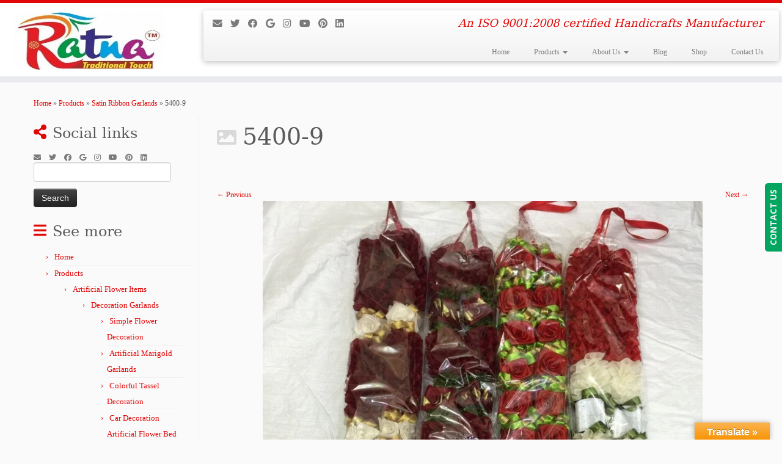

--- FILE ---
content_type: text/html; charset=UTF-8
request_url: https://ratnahandicrafts.com/products/satin-ribbon-garlands/5400-9/
body_size: 23906
content:
<!DOCTYPE html>
<!--[if IE 7]>
<html class="ie ie7 no-js" dir="ltr" lang="en-US" prefix="og: https://ogp.me/ns#">
<![endif]-->
<!--[if IE 8]>
<html class="ie ie8 no-js" dir="ltr" lang="en-US" prefix="og: https://ogp.me/ns#">
<![endif]-->
<!--[if !(IE 7) | !(IE 8)  ]><!-->
<html class="no-js" dir="ltr" lang="en-US" prefix="og: https://ogp.me/ns#">
<!--<![endif]-->
	<head>
		<meta charset="UTF-8" />
		<meta http-equiv="X-UA-Compatible" content="IE=EDGE" />
		<meta name="viewport" content="width=device-width, initial-scale=1.0" />
        <link rel="profile"  href="https://gmpg.org/xfn/11" />
		<link rel="pingback" href="https://ratnahandicrafts.com/xmlrpc.php" />
		<script>(function(html){html.className = html.className.replace(/\bno-js\b/,'js')})(document.documentElement);</script>
<title>5400-9 | Ratna Handicrafts</title>

		<!-- All in One SEO 4.9.3 - aioseo.com -->
	<meta name="robots" content="max-image-preview:large" />
	<meta name="google-site-verification" content="(function (i, s, o, g, r, a, m) { i[&#039;GoogleAnalyticsObject&#039;] = r; i[r] = i[r] || function () { (i[r].q = i[r].q || []).push(arguments) }, i[r].l = 1 * new Date(); a = s.createElement(o), m = s.getElementsByTagName(o)[0]; a.async = 1; a.src = g; m.parentNode.insertBefore(a, m) })(window, document, &#039;script&#039;, &#039;//www.google-analytics.com/analytics.js&#039;, &#039;ga&#039;); ga(&#039;create&#039;, &#039;UA-44035754-1&#039;, &#039;ratnahandicrafts.com&#039;); ga(&#039;send&#039;, &#039;pageview&#039;);" />
	<link rel="canonical" href="https://ratnahandicrafts.com/products/satin-ribbon-garlands/5400-9/" />
	<meta name="generator" content="All in One SEO (AIOSEO) 4.9.3" />
		<meta property="og:locale" content="en_US" />
		<meta property="og:site_name" content="Ratna Handicrafts | Providers of best Hand Mades of India" />
		<meta property="og:type" content="product" />
		<meta property="og:title" content="5400-9 | Ratna Handicrafts" />
		<meta property="og:url" content="https://ratnahandicrafts.com/products/satin-ribbon-garlands/5400-9/" />
		<meta property="fb:admins" content="ratnahandicrafts" />
		<meta property="og:image" content="https://ratnahandicrafts.com/wp-content/uploads/2022/02/cropped-Logo-TM-Small.jpg" />
		<meta property="og:image:secure_url" content="https://ratnahandicrafts.com/wp-content/uploads/2022/02/cropped-Logo-TM-Small.jpg" />
		<meta name="twitter:card" content="summary" />
		<meta name="twitter:title" content="5400-9 | Ratna Handicrafts" />
		<meta name="twitter:image" content="https://ratnahandicrafts.com/wp-content/uploads/2022/02/cropped-Logo-TM-Small.jpg" />
		<script type="application/ld+json" class="aioseo-schema">
			{"@context":"https:\/\/schema.org","@graph":[{"@type":"BreadcrumbList","@id":"https:\/\/ratnahandicrafts.com\/products\/satin-ribbon-garlands\/5400-9\/#breadcrumblist","itemListElement":[{"@type":"ListItem","@id":"https:\/\/ratnahandicrafts.com#listItem","position":1,"name":"Home","item":"https:\/\/ratnahandicrafts.com","nextItem":{"@type":"ListItem","@id":"https:\/\/ratnahandicrafts.com\/products\/satin-ribbon-garlands\/5400-9\/#listItem","name":"5400-9"}},{"@type":"ListItem","@id":"https:\/\/ratnahandicrafts.com\/products\/satin-ribbon-garlands\/5400-9\/#listItem","position":2,"name":"5400-9","previousItem":{"@type":"ListItem","@id":"https:\/\/ratnahandicrafts.com#listItem","name":"Home"}}]},{"@type":"ItemPage","@id":"https:\/\/ratnahandicrafts.com\/products\/satin-ribbon-garlands\/5400-9\/#itempage","url":"https:\/\/ratnahandicrafts.com\/products\/satin-ribbon-garlands\/5400-9\/","name":"5400-9 | Ratna Handicrafts","inLanguage":"en-US","isPartOf":{"@id":"https:\/\/ratnahandicrafts.com\/#website"},"breadcrumb":{"@id":"https:\/\/ratnahandicrafts.com\/products\/satin-ribbon-garlands\/5400-9\/#breadcrumblist"},"author":{"@id":"https:\/\/ratnahandicrafts.com\/author\/ratnahandicrafts\/#author"},"creator":{"@id":"https:\/\/ratnahandicrafts.com\/author\/ratnahandicrafts\/#author"},"datePublished":"2016-03-05T16:02:18+00:00","dateModified":"2016-03-05T16:02:18+00:00"},{"@type":"Organization","@id":"https:\/\/ratnahandicrafts.com\/#organization","name":"Ratna Handicrafts","description":"An ISO 9001:2008 certified Handicrafts Manufacturer","url":"https:\/\/ratnahandicrafts.com\/","telephone":"+919268799123","logo":{"@type":"ImageObject","url":"https:\/\/ratnahandicrafts.com\/wp-content\/uploads\/2022\/02\/Logo-TM-Small.jpg","@id":"https:\/\/ratnahandicrafts.com\/products\/satin-ribbon-garlands\/5400-9\/#organizationLogo","width":497,"height":407},"image":{"@id":"https:\/\/ratnahandicrafts.com\/products\/satin-ribbon-garlands\/5400-9\/#organizationLogo"}},{"@type":"Person","@id":"https:\/\/ratnahandicrafts.com\/author\/ratnahandicrafts\/#author","url":"https:\/\/ratnahandicrafts.com\/author\/ratnahandicrafts\/","name":"ratnahandicrafts","image":{"@type":"ImageObject","@id":"https:\/\/ratnahandicrafts.com\/products\/satin-ribbon-garlands\/5400-9\/#authorImage","url":"https:\/\/secure.gravatar.com\/avatar\/73dd512448a82964fbb2d1ea0afa3fbcf7b4f8d5fe7fcd57b3a623d974d0adbc?s=96&d=mm&r=g","width":96,"height":96,"caption":"ratnahandicrafts"}},{"@type":"WebSite","@id":"https:\/\/ratnahandicrafts.com\/#website","url":"https:\/\/ratnahandicrafts.com\/","name":"Ratna Handicrafts","description":"An ISO 9001:2008 certified Handicrafts Manufacturer","inLanguage":"en-US","publisher":{"@id":"https:\/\/ratnahandicrafts.com\/#organization"}}]}
		</script>
		<!-- All in One SEO -->

<link rel='dns-prefetch' href='//translate.google.com' />
<link rel='dns-prefetch' href='//fonts.googleapis.com' />
<link rel='preconnect' href='https://fonts.gstatic.com' crossorigin />
<link rel="alternate" type="application/rss+xml" title="Ratna Handicrafts &raquo; Feed" href="https://ratnahandicrafts.com/feed/" />
<link rel="alternate" type="application/rss+xml" title="Ratna Handicrafts &raquo; Comments Feed" href="https://ratnahandicrafts.com/comments/feed/" />
<link rel="alternate" type="application/rss+xml" title="Ratna Handicrafts &raquo; 5400-9 Comments Feed" href="https://ratnahandicrafts.com/products/satin-ribbon-garlands/5400-9/feed/" />
<link rel="alternate" title="oEmbed (JSON)" type="application/json+oembed" href="https://ratnahandicrafts.com/wp-json/oembed/1.0/embed?url=https%3A%2F%2Fratnahandicrafts.com%2Fproducts%2Fsatin-ribbon-garlands%2F5400-9%2F" />
<link rel="alternate" title="oEmbed (XML)" type="text/xml+oembed" href="https://ratnahandicrafts.com/wp-json/oembed/1.0/embed?url=https%3A%2F%2Fratnahandicrafts.com%2Fproducts%2Fsatin-ribbon-garlands%2F5400-9%2F&#038;format=xml" />
		<!-- This site uses the Google Analytics by ExactMetrics plugin v8.11.1 - Using Analytics tracking - https://www.exactmetrics.com/ -->
		<!-- Note: ExactMetrics is not currently configured on this site. The site owner needs to authenticate with Google Analytics in the ExactMetrics settings panel. -->
					<!-- No tracking code set -->
				<!-- / Google Analytics by ExactMetrics -->
		<style id='wp-img-auto-sizes-contain-inline-css' type='text/css'>
img:is([sizes=auto i],[sizes^="auto," i]){contain-intrinsic-size:3000px 1500px}
/*# sourceURL=wp-img-auto-sizes-contain-inline-css */
</style>

<link rel='stylesheet' id='editor_plus-plugin-frontend-style-css' href='https://ratnahandicrafts.com/wp-content/plugins/editorplus/dist/style-gutenberg-frontend-style.css?ver=6969ab1f9fee2' type='text/css' media='' />
<style id='editor_plus-plugin-frontend-style-inline-css' type='text/css'>

    @font-face {
      font-family: 'eplus-icon';
      src: url('https://ratnahandicrafts.com/wp-content/plugins/editorplus/extensions/icon-inserter/fonts/eplus-icon.eot?xs1351');
      src: url('https://ratnahandicrafts.com/wp-content/plugins/editorplus/extensions/icon-inserter/fonts/eplus-icon.eot?xs1351#iefix')
          format('embedded-opentype'),
        url('https://ratnahandicrafts.com/wp-content/plugins/editorplus/extensions/icon-inserter/fonts/eplus-icon.ttf?xs1351') format('truetype'),
        url('https://ratnahandicrafts.com/wp-content/plugins/editorplus/extensions/icon-inserter/fonts/eplus-icon.woff?xs1351') format('woff'),
        url('https://ratnahandicrafts.com/wp-content/plugins/editorplus/extensions/icon-inserter/fonts/eplus-icon.svg?xs1351#eplus-icon') format('svg');
      font-weight: normal;
      font-style: normal;
      font-display: block;
    }
/*# sourceURL=editor_plus-plugin-frontend-style-inline-css */
</style>
<style id='wp-emoji-styles-inline-css' type='text/css'>

	img.wp-smiley, img.emoji {
		display: inline !important;
		border: none !important;
		box-shadow: none !important;
		height: 1em !important;
		width: 1em !important;
		margin: 0 0.07em !important;
		vertical-align: -0.1em !important;
		background: none !important;
		padding: 0 !important;
	}
/*# sourceURL=wp-emoji-styles-inline-css */
</style>
<link rel='stylesheet' id='wp-block-library-css' href='https://ratnahandicrafts.com/wp-includes/css/dist/block-library/style.min.css?ver=5797af49bd07243151a2e6a90973697a' type='text/css' media='all' />
<style id='global-styles-inline-css' type='text/css'>
:root{--wp--preset--aspect-ratio--square: 1;--wp--preset--aspect-ratio--4-3: 4/3;--wp--preset--aspect-ratio--3-4: 3/4;--wp--preset--aspect-ratio--3-2: 3/2;--wp--preset--aspect-ratio--2-3: 2/3;--wp--preset--aspect-ratio--16-9: 16/9;--wp--preset--aspect-ratio--9-16: 9/16;--wp--preset--color--black: #000000;--wp--preset--color--cyan-bluish-gray: #abb8c3;--wp--preset--color--white: #ffffff;--wp--preset--color--pale-pink: #f78da7;--wp--preset--color--vivid-red: #cf2e2e;--wp--preset--color--luminous-vivid-orange: #ff6900;--wp--preset--color--luminous-vivid-amber: #fcb900;--wp--preset--color--light-green-cyan: #7bdcb5;--wp--preset--color--vivid-green-cyan: #00d084;--wp--preset--color--pale-cyan-blue: #8ed1fc;--wp--preset--color--vivid-cyan-blue: #0693e3;--wp--preset--color--vivid-purple: #9b51e0;--wp--preset--gradient--vivid-cyan-blue-to-vivid-purple: linear-gradient(135deg,rgb(6,147,227) 0%,rgb(155,81,224) 100%);--wp--preset--gradient--light-green-cyan-to-vivid-green-cyan: linear-gradient(135deg,rgb(122,220,180) 0%,rgb(0,208,130) 100%);--wp--preset--gradient--luminous-vivid-amber-to-luminous-vivid-orange: linear-gradient(135deg,rgb(252,185,0) 0%,rgb(255,105,0) 100%);--wp--preset--gradient--luminous-vivid-orange-to-vivid-red: linear-gradient(135deg,rgb(255,105,0) 0%,rgb(207,46,46) 100%);--wp--preset--gradient--very-light-gray-to-cyan-bluish-gray: linear-gradient(135deg,rgb(238,238,238) 0%,rgb(169,184,195) 100%);--wp--preset--gradient--cool-to-warm-spectrum: linear-gradient(135deg,rgb(74,234,220) 0%,rgb(151,120,209) 20%,rgb(207,42,186) 40%,rgb(238,44,130) 60%,rgb(251,105,98) 80%,rgb(254,248,76) 100%);--wp--preset--gradient--blush-light-purple: linear-gradient(135deg,rgb(255,206,236) 0%,rgb(152,150,240) 100%);--wp--preset--gradient--blush-bordeaux: linear-gradient(135deg,rgb(254,205,165) 0%,rgb(254,45,45) 50%,rgb(107,0,62) 100%);--wp--preset--gradient--luminous-dusk: linear-gradient(135deg,rgb(255,203,112) 0%,rgb(199,81,192) 50%,rgb(65,88,208) 100%);--wp--preset--gradient--pale-ocean: linear-gradient(135deg,rgb(255,245,203) 0%,rgb(182,227,212) 50%,rgb(51,167,181) 100%);--wp--preset--gradient--electric-grass: linear-gradient(135deg,rgb(202,248,128) 0%,rgb(113,206,126) 100%);--wp--preset--gradient--midnight: linear-gradient(135deg,rgb(2,3,129) 0%,rgb(40,116,252) 100%);--wp--preset--font-size--small: 13px;--wp--preset--font-size--medium: 20px;--wp--preset--font-size--large: 36px;--wp--preset--font-size--x-large: 42px;--wp--preset--spacing--20: 0.44rem;--wp--preset--spacing--30: 0.67rem;--wp--preset--spacing--40: 1rem;--wp--preset--spacing--50: 1.5rem;--wp--preset--spacing--60: 2.25rem;--wp--preset--spacing--70: 3.38rem;--wp--preset--spacing--80: 5.06rem;--wp--preset--shadow--natural: 6px 6px 9px rgba(0, 0, 0, 0.2);--wp--preset--shadow--deep: 12px 12px 50px rgba(0, 0, 0, 0.4);--wp--preset--shadow--sharp: 6px 6px 0px rgba(0, 0, 0, 0.2);--wp--preset--shadow--outlined: 6px 6px 0px -3px rgb(255, 255, 255), 6px 6px rgb(0, 0, 0);--wp--preset--shadow--crisp: 6px 6px 0px rgb(0, 0, 0);}:where(.is-layout-flex){gap: 0.5em;}:where(.is-layout-grid){gap: 0.5em;}body .is-layout-flex{display: flex;}.is-layout-flex{flex-wrap: wrap;align-items: center;}.is-layout-flex > :is(*, div){margin: 0;}body .is-layout-grid{display: grid;}.is-layout-grid > :is(*, div){margin: 0;}:where(.wp-block-columns.is-layout-flex){gap: 2em;}:where(.wp-block-columns.is-layout-grid){gap: 2em;}:where(.wp-block-post-template.is-layout-flex){gap: 1.25em;}:where(.wp-block-post-template.is-layout-grid){gap: 1.25em;}.has-black-color{color: var(--wp--preset--color--black) !important;}.has-cyan-bluish-gray-color{color: var(--wp--preset--color--cyan-bluish-gray) !important;}.has-white-color{color: var(--wp--preset--color--white) !important;}.has-pale-pink-color{color: var(--wp--preset--color--pale-pink) !important;}.has-vivid-red-color{color: var(--wp--preset--color--vivid-red) !important;}.has-luminous-vivid-orange-color{color: var(--wp--preset--color--luminous-vivid-orange) !important;}.has-luminous-vivid-amber-color{color: var(--wp--preset--color--luminous-vivid-amber) !important;}.has-light-green-cyan-color{color: var(--wp--preset--color--light-green-cyan) !important;}.has-vivid-green-cyan-color{color: var(--wp--preset--color--vivid-green-cyan) !important;}.has-pale-cyan-blue-color{color: var(--wp--preset--color--pale-cyan-blue) !important;}.has-vivid-cyan-blue-color{color: var(--wp--preset--color--vivid-cyan-blue) !important;}.has-vivid-purple-color{color: var(--wp--preset--color--vivid-purple) !important;}.has-black-background-color{background-color: var(--wp--preset--color--black) !important;}.has-cyan-bluish-gray-background-color{background-color: var(--wp--preset--color--cyan-bluish-gray) !important;}.has-white-background-color{background-color: var(--wp--preset--color--white) !important;}.has-pale-pink-background-color{background-color: var(--wp--preset--color--pale-pink) !important;}.has-vivid-red-background-color{background-color: var(--wp--preset--color--vivid-red) !important;}.has-luminous-vivid-orange-background-color{background-color: var(--wp--preset--color--luminous-vivid-orange) !important;}.has-luminous-vivid-amber-background-color{background-color: var(--wp--preset--color--luminous-vivid-amber) !important;}.has-light-green-cyan-background-color{background-color: var(--wp--preset--color--light-green-cyan) !important;}.has-vivid-green-cyan-background-color{background-color: var(--wp--preset--color--vivid-green-cyan) !important;}.has-pale-cyan-blue-background-color{background-color: var(--wp--preset--color--pale-cyan-blue) !important;}.has-vivid-cyan-blue-background-color{background-color: var(--wp--preset--color--vivid-cyan-blue) !important;}.has-vivid-purple-background-color{background-color: var(--wp--preset--color--vivid-purple) !important;}.has-black-border-color{border-color: var(--wp--preset--color--black) !important;}.has-cyan-bluish-gray-border-color{border-color: var(--wp--preset--color--cyan-bluish-gray) !important;}.has-white-border-color{border-color: var(--wp--preset--color--white) !important;}.has-pale-pink-border-color{border-color: var(--wp--preset--color--pale-pink) !important;}.has-vivid-red-border-color{border-color: var(--wp--preset--color--vivid-red) !important;}.has-luminous-vivid-orange-border-color{border-color: var(--wp--preset--color--luminous-vivid-orange) !important;}.has-luminous-vivid-amber-border-color{border-color: var(--wp--preset--color--luminous-vivid-amber) !important;}.has-light-green-cyan-border-color{border-color: var(--wp--preset--color--light-green-cyan) !important;}.has-vivid-green-cyan-border-color{border-color: var(--wp--preset--color--vivid-green-cyan) !important;}.has-pale-cyan-blue-border-color{border-color: var(--wp--preset--color--pale-cyan-blue) !important;}.has-vivid-cyan-blue-border-color{border-color: var(--wp--preset--color--vivid-cyan-blue) !important;}.has-vivid-purple-border-color{border-color: var(--wp--preset--color--vivid-purple) !important;}.has-vivid-cyan-blue-to-vivid-purple-gradient-background{background: var(--wp--preset--gradient--vivid-cyan-blue-to-vivid-purple) !important;}.has-light-green-cyan-to-vivid-green-cyan-gradient-background{background: var(--wp--preset--gradient--light-green-cyan-to-vivid-green-cyan) !important;}.has-luminous-vivid-amber-to-luminous-vivid-orange-gradient-background{background: var(--wp--preset--gradient--luminous-vivid-amber-to-luminous-vivid-orange) !important;}.has-luminous-vivid-orange-to-vivid-red-gradient-background{background: var(--wp--preset--gradient--luminous-vivid-orange-to-vivid-red) !important;}.has-very-light-gray-to-cyan-bluish-gray-gradient-background{background: var(--wp--preset--gradient--very-light-gray-to-cyan-bluish-gray) !important;}.has-cool-to-warm-spectrum-gradient-background{background: var(--wp--preset--gradient--cool-to-warm-spectrum) !important;}.has-blush-light-purple-gradient-background{background: var(--wp--preset--gradient--blush-light-purple) !important;}.has-blush-bordeaux-gradient-background{background: var(--wp--preset--gradient--blush-bordeaux) !important;}.has-luminous-dusk-gradient-background{background: var(--wp--preset--gradient--luminous-dusk) !important;}.has-pale-ocean-gradient-background{background: var(--wp--preset--gradient--pale-ocean) !important;}.has-electric-grass-gradient-background{background: var(--wp--preset--gradient--electric-grass) !important;}.has-midnight-gradient-background{background: var(--wp--preset--gradient--midnight) !important;}.has-small-font-size{font-size: var(--wp--preset--font-size--small) !important;}.has-medium-font-size{font-size: var(--wp--preset--font-size--medium) !important;}.has-large-font-size{font-size: var(--wp--preset--font-size--large) !important;}.has-x-large-font-size{font-size: var(--wp--preset--font-size--x-large) !important;}
/*# sourceURL=global-styles-inline-css */
</style>

<style id='classic-theme-styles-inline-css' type='text/css'>
/*! This file is auto-generated */
.wp-block-button__link{color:#fff;background-color:#32373c;border-radius:9999px;box-shadow:none;text-decoration:none;padding:calc(.667em + 2px) calc(1.333em + 2px);font-size:1.125em}.wp-block-file__button{background:#32373c;color:#fff;text-decoration:none}
/*# sourceURL=/wp-includes/css/classic-themes.min.css */
</style>
<link rel='stylesheet' id='contact-form-7-css' href='https://ratnahandicrafts.com/wp-content/plugins/contact-form-7/includes/css/styles.css?ver=6.1.4' type='text/css' media='all' />
<link rel='stylesheet' id='google-language-translator-css' href='https://ratnahandicrafts.com/wp-content/plugins/google-language-translator/css/style.css?ver=6.0.20' type='text/css' media='' />
<link rel='stylesheet' id='glt-toolbar-styles-css' href='https://ratnahandicrafts.com/wp-content/plugins/google-language-translator/css/toolbar.css?ver=6.0.20' type='text/css' media='' />
<link rel='stylesheet' id='redux-extendify-styles-css' href='https://ratnahandicrafts.com/wp-content/plugins/slick-popup/libs/admin/redux-framework/redux-core/assets/css/extendify-utilities.css?ver=4.4.5' type='text/css' media='all' />
<link rel='stylesheet' id='customizr-fa-css' href='https://ratnahandicrafts.com/wp-content/themes/customizr/assets/shared/fonts/fa/css/fontawesome-all.min.css?ver=4.4.24' type='text/css' media='all' />
<link rel='stylesheet' id='customizr-common-css' href='https://ratnahandicrafts.com/wp-content/themes/customizr/inc/assets/css/tc_common.min.css?ver=4.4.24' type='text/css' media='all' />
<link rel='stylesheet' id='customizr-skin-css' href='https://ratnahandicrafts.com/wp-content/themes/customizr/inc/assets/css/red.min.css?ver=4.4.24' type='text/css' media='all' />
<style id='customizr-skin-inline-css' type='text/css'>

                  .site-title,.site-description,h1,h2,h3,.tc-dropcap {
                    font-family : 'Georgia','Georgia','serif';
                    font-weight : inherit;
                  }

                  body,.navbar .nav>li>a {
                    font-family : 'Verdana','Geneva','sans-serif';
                    font-weight : inherit;
                  }

            body,.navbar .nav>li>a {
              font-size : 12px;
              line-height : 1.6em;
            }
table { border-collapse: separate; }
                           body table { border-collapse: collapse; }
                          
.social-links .social-icon:before { content: none } 
.sticky-enabled .tc-shrink-on .site-logo img {
    					height:30px!important;width:auto!important
    				}

    				.sticky-enabled .tc-shrink-on .brand .site-title {
    					font-size:0.6em;opacity:0.8;line-height:1.2em
    				}

.tc-slider-loader-wrapper{ display:none }
html.js .tc-slider-loader-wrapper { display: block }.no-csstransforms3d .tc-slider-loader-wrapper .tc-img-gif-loader {
                                                background: url('https://ratnahandicrafts.com/wp-content/themes/customizr/assets/front/img/slider-loader.gif') no-repeat center center;
                                         }.tc-slider-loader-wrapper .tc-css-loader > div { border-color:#e10707; }

      .carousel .czr-item {
        line-height: 450px;
        min-height:450px;
        max-height:450px;
      }
      .tc-slider-loader-wrapper {
        line-height: 450px;
        height:450px;
      }
      .carousel .tc-slider-controls {
        line-height: 450px;
        max-height:450px;
      }

        @media (max-width: 1200px) {
          .carousel .czr-item {
            line-height: 346.5px;
            max-height:346.5px;
            min-height:346.5px;
          }
          .czr-item .carousel-caption {
            max-height: 301.5px;
            overflow: hidden;
          }
          .carousel .tc-slider-loader-wrapper {
            line-height: 346.5px;
            height:346.5px;
          }
        }

        @media (max-width: 979px) {
          .carousel .czr-item {
            line-height: 278.1px;
            max-height:278.1px;
            min-height:278.1px;
          }
          .czr-item .carousel-caption {
            max-height: 233.1px;
            overflow: hidden;
          }
          .carousel .tc-slider-loader-wrapper {
            line-height: 278.1px;
            height:278.1px;
          }
        }

        @media (max-width: 480px) {
          .carousel .czr-item {
            line-height: 171px;
            max-height:171px;
            min-height:171px;
          }
          .czr-item .carousel-caption {
            max-height: 126px;
            overflow: hidden;
          }
          .carousel .tc-slider-loader-wrapper {
            line-height: 171px;
            height:171px;
          }
        }

        @media (max-width: 320px) {
          .carousel .czr-item {
            line-height: 126px;
            max-height:126px;
            min-height:126px;
          }
          .czr-item .carousel-caption {
            max-height: 81px;
            overflow: hidden;
          }
          .carousel .tc-slider-loader-wrapper {
            line-height: 126px;
            height:126px;
          }
        }

/*# sourceURL=customizr-skin-inline-css */
</style>
<link rel='stylesheet' id='customizr-style-css' href='https://ratnahandicrafts.com/wp-content/themes/customizr/style.css?ver=4.4.24' type='text/css' media='all' />
<link rel='stylesheet' id='fancyboxcss-css' href='https://ratnahandicrafts.com/wp-content/themes/customizr/assets/front/js/libs/fancybox/jquery.fancybox-1.3.4.min.css?ver=5797af49bd07243151a2e6a90973697a' type='text/css' media='all' />
<link rel='stylesheet' id='splite-animate-css' href='https://ratnahandicrafts.com/wp-content/plugins/slick-popup/libs/css/animate.css?ver=5797af49bd07243151a2e6a90973697a' type='text/css' media='all' />
<link rel='stylesheet' id='splite-css-css' href='https://ratnahandicrafts.com/wp-content/plugins/slick-popup/libs/css/styles.css?ver=5797af49bd07243151a2e6a90973697a' type='text/css' media='all' />
<link rel="preload" as="style" href="https://fonts.googleapis.com/css?family=Open%20Sans:900,700%7CNoto%20Sans:normal&#038;display=swap&#038;ver=1552981566" /><link rel="stylesheet" href="https://fonts.googleapis.com/css?family=Open%20Sans:900,700%7CNoto%20Sans:normal&#038;display=swap&#038;ver=1552981566" media="print" onload="this.media='all'"><noscript><link rel="stylesheet" href="https://fonts.googleapis.com/css?family=Open%20Sans:900,700%7CNoto%20Sans:normal&#038;display=swap&#038;ver=1552981566" /></noscript><script type="text/javascript" id="nb-jquery" src="https://ratnahandicrafts.com/wp-includes/js/jquery/jquery.min.js?ver=3.7.1" id="jquery-core-js"></script>
<script type="text/javascript" src="https://ratnahandicrafts.com/wp-includes/js/jquery/jquery-migrate.min.js?ver=3.4.1" id="jquery-migrate-js"></script>
<script type="text/javascript" src="https://ratnahandicrafts.com/wp-content/themes/customizr/assets/front/js/libs/modernizr.min.js?ver=4.4.24" id="modernizr-js"></script>
<script type="text/javascript" src="https://ratnahandicrafts.com/wp-content/themes/customizr/assets/front/js/libs/fancybox/jquery.fancybox-1.3.4.min.js?ver=4.4.24" id="tc-fancybox-js"></script>
<script type="text/javascript" src="https://ratnahandicrafts.com/wp-includes/js/underscore.min.js?ver=1.13.7" id="underscore-js"></script>
<script type="text/javascript" id="tc-scripts-js-extra">
/* <![CDATA[ */
var TCParams = {"_disabled":[],"FancyBoxState":"1","FancyBoxAutoscale":"1","SliderName":"","SliderDelay":"","SliderHover":"1","centerSliderImg":"1","SmoothScroll":{"Enabled":true,"Options":{"touchpadSupport":false}},"anchorSmoothScroll":"easeOutExpo","anchorSmoothScrollExclude":{"simple":["[class*=edd]",".tc-carousel-control",".carousel-control","[data-toggle=\"modal\"]","[data-toggle=\"dropdown\"]","[data-toggle=\"tooltip\"]","[data-toggle=\"popover\"]","[data-toggle=\"collapse\"]","[data-toggle=\"tab\"]","[data-toggle=\"pill\"]","[class*=upme]","[class*=um-]"],"deep":{"classes":[],"ids":[]}},"ReorderBlocks":"1","centerAllImg":"1","HasComments":"","LeftSidebarClass":".span3.left.tc-sidebar","RightSidebarClass":".span3.right.tc-sidebar","LoadModernizr":"1","stickyCustomOffset":{"_initial":0,"_scrolling":0,"options":{"_static":true,"_element":""}},"stickyHeader":"1","dropdowntoViewport":"1","timerOnScrollAllBrowsers":"1","extLinksStyle":"","extLinksTargetExt":"","extLinksSkipSelectors":{"classes":["btn","button"],"ids":[]},"dropcapEnabled":"","dropcapWhere":{"post":"","page":""},"dropcapMinWords":"50","dropcapSkipSelectors":{"tags":["IMG","IFRAME","H1","H2","H3","H4","H5","H6","BLOCKQUOTE","UL","OL"],"classes":["btn","tc-placeholder-wrap"],"id":[]},"imgSmartLoadEnabled":"1","imgSmartLoadOpts":{"parentSelectors":[".article-container",".__before_main_wrapper",".widget-front"],"opts":{"excludeImg":[".tc-holder-img"]}},"imgSmartLoadsForSliders":"","goldenRatio":"1.618","gridGoldenRatioLimit":"350","isSecondMenuEnabled":"","secondMenuRespSet":"in-sn-before","isParallaxOn":"1","parallaxRatio":"0.55","pluginCompats":[],"adminAjaxUrl":"https://ratnahandicrafts.com/wp-admin/admin-ajax.php","ajaxUrl":"https://ratnahandicrafts.com/?czrajax=1","frontNonce":{"id":"CZRFrontNonce","handle":"ae7c10ac9f"},"isDevMode":"","isModernStyle":"","i18n":{"Permanently dismiss":"Permanently dismiss"},"version":"4.4.24","frontNotifications":{"styleSwitcher":{"enabled":false,"content":"","dismissAction":"dismiss_style_switcher_note_front","ajaxUrl":"https://ratnahandicrafts.com/wp-admin/admin-ajax.php"}}};
//# sourceURL=tc-scripts-js-extra
/* ]]> */
</script>
<script type="text/javascript" src="https://ratnahandicrafts.com/wp-content/themes/customizr/inc/assets/js/tc-scripts.min.js?ver=4.4.24" id="tc-scripts-js"></script>
<script type="text/javascript" src="https://ratnahandicrafts.com/wp-content/plugins/slick-popup/libs/js/jquery.nicescroll.min.js?ver=5797af49bd07243151a2e6a90973697a" id="nicescroll-js-js"></script>
<script type="text/javascript" src="https://ratnahandicrafts.com/wp-content/plugins/slick-popup/libs/js/custom.js?ver=5797af49bd07243151a2e6a90973697a" id="splite-js-js"></script>
<link rel="https://api.w.org/" href="https://ratnahandicrafts.com/wp-json/" /><link rel="alternate" title="JSON" type="application/json" href="https://ratnahandicrafts.com/wp-json/wp/v2/media/2375" /><link rel="EditURI" type="application/rsd+xml" title="RSD" href="https://ratnahandicrafts.com/xmlrpc.php?rsd" />
<style>#google_language_translator{width:auto!important;}div.skiptranslate.goog-te-gadget{display:inline!important;}.goog-tooltip{display: none!important;}.goog-tooltip:hover{display: none!important;}.goog-text-highlight{background-color:transparent!important;border:none!important;box-shadow:none!important;}div.skiptranslate{display:none!important;}body{top:0px!important;}#goog-gt-{display:none!important;}font font{background-color:transparent!important;box-shadow:none!important;position:initial!important;}</style><meta name="generator" content="Redux 4.4.5" /><link rel="icon" href="https://ratnahandicrafts.com/wp-content/uploads/2016/02/cropped-RATNA-HANDICRAFTS-OPT-1-Copy-32x32.jpg" sizes="32x32" />
<link rel="icon" href="https://ratnahandicrafts.com/wp-content/uploads/2016/02/cropped-RATNA-HANDICRAFTS-OPT-1-Copy-192x192.jpg" sizes="192x192" />
<link rel="apple-touch-icon" href="https://ratnahandicrafts.com/wp-content/uploads/2016/02/cropped-RATNA-HANDICRAFTS-OPT-1-Copy-180x180.jpg" />
<meta name="msapplication-TileImage" content="https://ratnahandicrafts.com/wp-content/uploads/2016/02/cropped-RATNA-HANDICRAFTS-OPT-1-Copy-270x270.jpg" />
<style id="splite_opts-dynamic-css" title="dynamic-css" class="redux-options-output">{color:#EFEFEF;}</style>	</head>
	
	<body data-rsssl=1 class="nb-3-3-8 nimble-no-local-data-skp__post_attachment_2375 nimble-no-group-site-tmpl-skp__all_attachment attachment wp-singular attachment-template-default attachmentid-2375 attachment-jpeg wp-custom-logo wp-embed-responsive wp-theme-customizr sek-hide-rc-badge eplus_styles tc-fade-hover-links tc-l-sidebar tc-center-images skin-red customizr-4-4-24 tc-sticky-header sticky-disabled tc-transparent-on-scroll tc-regular-menu" >
            <a class="screen-reader-text skip-link" href="#content">Skip to content</a>
        
    <div id="tc-page-wrap" class="">

  		
  	   	<header class="tc-header clearfix row-fluid tc-tagline-on tc-title-logo-on  tc-shrink-on tc-menu-on logo-left tc-second-menu-in-sn-before-when-mobile">
  			
        <div class="brand span3 pull-left">
        <a class="site-logo" href="https://ratnahandicrafts.com/" aria-label="Ratna Handicrafts | An ISO 9001:2008 certified Handicrafts Manufacturer"><img src="https://ratnahandicrafts.com/wp-content/uploads/2022/02/cropped-Logo-TM-Small.jpg" alt="Back Home" width="329" height="182" style="max-width:250px;max-height:100px"  class=" attachment-3722"/></a>        </div> <!-- brand span3 -->

        <div class="container outside"><h2 class="site-description">An ISO 9001:2008 certified Handicrafts Manufacturer</h2></div>      	<div class="navbar-wrapper clearfix span9 tc-submenu-fade tc-submenu-move tc-open-on-hover pull-menu-right">
        	<div class="navbar resp">
          		<div class="navbar-inner" role="navigation">
            		<div class="row-fluid">
              		<div class="social-block span5"><div class="social-links"><a rel="nofollow noopener noreferrer" class="social-icon icon-mail"  title="E-mail" aria-label="E-mail" href="mailto:enquiry@ratnahandicrafts.com"  target="_blank" ><i class="fas fa-envelope"></i></a><a rel="nofollow noopener noreferrer" class="social-icon icon-twitter"  title="Follow us on Twitter" aria-label="Follow us on Twitter" href="https://twitter.com/ratnahandicraft"  target="_blank" ><i class="fab fa-twitter"></i></a><a rel="nofollow noopener noreferrer" class="social-icon icon-facebook"  title="Follow us on Facebook" aria-label="Follow us on Facebook" href="https://www.facebook.com/RatnaHandicrafts"  target="_blank" ><i class="fab fa-facebook"></i></a><a rel="nofollow noopener noreferrer" class="social-icon icon-google"  title="Follow us on google" aria-label="Follow us on google" href="https://g.page/ratnahandicrafts?we"  target="_blank" ><i class="fab fa-google"></i></a><a rel="nofollow noopener noreferrer" class="social-icon icon-instagram"  title="Follow us on Instagram" aria-label="Follow us on Instagram" href="https://instagram.com/ratnahandicrafts"  target="_blank" ><i class="fab fa-instagram"></i></a><a rel="nofollow noopener noreferrer" class="social-icon icon-youtube"  title="Follow me on YouTube" aria-label="Follow me on YouTube" href="https://www.youtube.com/c/Ratnahandicrafts"  target="_blank" ><i class="fab fa-youtube"></i></a><a rel="nofollow noopener noreferrer" class="social-icon icon-pinterest"  title="Pin us on Pinterest" aria-label="Pin us on Pinterest" href="http://www.pinterest.com/ratnahandicrafts/"  target="_blank" ><i class="fab fa-pinterest"></i></a><a rel="nofollow noopener noreferrer" class="social-icon icon-linkedin"  title="Follow us on LinkedIn" aria-label="Follow us on LinkedIn" href="http://www.linkedin.com/company/ratna-handicrafts"  target="_blank" ><i class="fab fa-linkedin"></i></a></div></div><h2 class="span7 inside site-description">An ISO 9001:2008 certified Handicrafts Manufacturer</h2><div class="nav-collapse collapse tc-hover-menu-wrapper"><div class="menu-menu-container"><ul id="menu-menu-2" class="nav tc-hover-menu"><li class="menu-item menu-item-type-custom menu-item-object-custom menu-item-444"><a href="http://u758752510.hostingerapp.com/">Home</a></li>
<li class="menu-item menu-item-type-post_type menu-item-object-page menu-item-has-children dropdown menu-item-447"><a href="https://ratnahandicrafts.com/products/">Products <strong class="caret"></strong></a>
<ul class="dropdown-menu">
	<li class="menu-item menu-item-type-post_type menu-item-object-page menu-item-has-children dropdown-submenu menu-item-746"><a href="https://ratnahandicrafts.com/products/garlands/" title="Flower Decoration">Artificial Flower Items</a>
<ul class="dropdown-menu">
		<li class="menu-item menu-item-type-custom menu-item-object-custom menu-item-has-children dropdown-submenu menu-item-1502"><a href="#">Decoration Garlands</a>
<ul class="dropdown-menu">
			<li class="menu-item menu-item-type-post_type menu-item-object-page menu-item-743"><a href="https://ratnahandicrafts.com/products/diwali-decoration-items/artificial-flower-decoration-garlands/" title="Artificial Flower Decoration Garlands">Simple Flower Decoration</a></li>
			<li class="menu-item menu-item-type-post_type menu-item-object-page menu-item-2400"><a href="https://ratnahandicrafts.com/products/decoration-garlands/artificial-marigold-garlands/">Artificial Marigold Garlands</a></li>
			<li class="menu-item menu-item-type-post_type menu-item-object-page menu-item-3584"><a href="https://ratnahandicrafts.com/products/decoration-garlands/colorful-tassel-decoration/">Colorful Tassel Decoration</a></li>
			<li class="menu-item menu-item-type-post_type menu-item-object-page menu-item-3274"><a href="https://ratnahandicrafts.com/products/decoration-garlands/car-decoration-artificial-flower-bed/">Car Decoration Artificial Flower Bed</a></li>
			<li class="menu-item menu-item-type-post_type menu-item-object-page menu-item-2532"><a href="https://ratnahandicrafts.com/products/decoration-garlands/original-look-marigold-garlands/">Original Look Marigold Garlands</a></li>
			<li class="menu-item menu-item-type-post_type menu-item-object-page menu-item-1772"><a href="https://ratnahandicrafts.com/products/garlands/artificial-tuberose-flower-decoration/" title="Artificial Tuberose Flower Decoration">Tuberose Flower Decoration</a></li>
			<li class="menu-item menu-item-type-post_type menu-item-object-page menu-item-1351"><a href="https://ratnahandicrafts.com/products/garlands/artificial-jasmine-flower-garlands/" title="Artificial Jasmine Flower Decoration Garlands">Jasmine Flower Decoration</a></li>
			<li class="menu-item menu-item-type-post_type menu-item-object-page menu-item-988"><a href="https://ratnahandicrafts.com/products/exclusive-artificial-flower-decoration/fancy-artificial-flower-garlands/" title="Fancy Artificial Flower Decoration Garlands">Fancy Flower Decoration</a></li>
		</ul>
</li>
		<li class="menu-item menu-item-type-custom menu-item-object-custom menu-item-has-children dropdown-submenu menu-item-1503"><a href="#">Artificial Flower Toran</a>
<ul class="dropdown-menu">
			<li class="menu-item menu-item-type-post_type menu-item-object-page menu-item-3789"><a href="https://ratnahandicrafts.com/artificial-marigold-flower-garlands/">Artificial Marigold Flower Toran</a></li>
			<li class="menu-item menu-item-type-post_type menu-item-object-page menu-item-1506"><a href="https://ratnahandicrafts.com/products/diwali-decoration-items/artificial-flower-toran/" title="Artificial Flower Toran">Standard Flower Toran</a></li>
			<li class="menu-item menu-item-type-post_type menu-item-object-page menu-item-1505"><a href="https://ratnahandicrafts.com/products/garlands/10-feet-flower-torans/">10 Feet Flower Torans</a></li>
		</ul>
</li>
		<li class="menu-item menu-item-type-post_type menu-item-object-page menu-item-2417"><a href="https://ratnahandicrafts.com/products/flower-decoration/">Flower Decoration</a></li>
	</ul>
</li>
	<li class="menu-item menu-item-type-post_type menu-item-object-page menu-item-has-children dropdown-submenu menu-item-448"><a href="https://ratnahandicrafts.com/products/diwali-decoration-items/">Diwali Decoration Items</a>
<ul class="dropdown-menu">
		<li class="menu-item menu-item-type-post_type menu-item-object-page menu-item-449"><a href="https://ratnahandicrafts.com/products/diwali-decoration-items/artificial-flower-decoration-garlands/">Artificial Flower Decoration Garlands</a></li>
		<li class="menu-item menu-item-type-post_type menu-item-object-page menu-item-3111"><a href="https://ratnahandicrafts.com/products/decoration-garlands/original-look-marigold-flower-garlands/">Original Look Marigold Flower Garlands</a></li>
		<li class="menu-item menu-item-type-post_type menu-item-object-page menu-item-2280"><a href="https://ratnahandicrafts.com/products/diwali-decoration-items/handicraft-wool-toran/">Handicraft Wool Toran</a></li>
		<li class="menu-item menu-item-type-post_type menu-item-object-page menu-item-493"><a href="https://ratnahandicrafts.com/products/diwali-decoration-items/rangoli-color/">Rangoli Kit</a></li>
		<li class="menu-item menu-item-type-post_type menu-item-object-page menu-item-2595"><a href="https://ratnahandicrafts.com/rangoli-pattern-jali-stencils/">Rangoli Pattern Jali Stencils</a></li>
		<li class="menu-item menu-item-type-post_type menu-item-object-page menu-item-1452"><a href="https://ratnahandicrafts.com/products/diwali-decoration-items/decorative-rangoli/">Decorative Rangoli</a></li>
		<li class="menu-item menu-item-type-post_type menu-item-object-page menu-item-1270"><a href="https://ratnahandicrafts.com/products/garlands/artificial-flower-garlands-mala/">Artificial Flower Garlands (Mala)</a></li>
		<li class="menu-item menu-item-type-post_type menu-item-object-page menu-item-560"><a href="https://ratnahandicrafts.com/products/diwali-decoration-items/pooja-thali/">Pooja Thali</a></li>
		<li class="menu-item menu-item-type-custom menu-item-object-custom menu-item-has-children dropdown-submenu menu-item-1501"><a href="#">Door Decoration Toran</a>
<ul class="dropdown-menu">
			<li class="menu-item menu-item-type-post_type menu-item-object-page menu-item-3790"><a href="https://ratnahandicrafts.com/artificial-marigold-flower-garlands/">Artificial Marigold Flower Toran</a></li>
			<li class="menu-item menu-item-type-post_type menu-item-object-page menu-item-1214"><a href="https://ratnahandicrafts.com/products/diwali-decoration-items/exclusive-door-decoration-toran/">Fancy Toran</a></li>
			<li class="menu-item menu-item-type-post_type menu-item-object-page menu-item-3224"><a href="https://ratnahandicrafts.com/fusion-torans/">Fusion Torans</a></li>
			<li class="menu-item menu-item-type-post_type menu-item-object-page menu-item-451"><a href="https://ratnahandicrafts.com/products/diwali-decoration-items/artificial-flower-toran/">Artificial Flower Toran</a></li>
			<li class="menu-item menu-item-type-post_type menu-item-object-page menu-item-1172"><a href="https://ratnahandicrafts.com/products/garlands/10-feet-flower-torans/">10 Feet Flower Torans</a></li>
			<li class="menu-item menu-item-type-post_type menu-item-object-page menu-item-2895"><a href="https://ratnahandicrafts.com/fancy-text-flower-toran/">Fancy Text Flower Toran</a></li>
			<li class="menu-item menu-item-type-post_type menu-item-object-page menu-item-453"><a href="https://ratnahandicrafts.com/products/diwali-decoration-items/fancy-toran/">Beads Toran</a></li>
			<li class="menu-item menu-item-type-post_type menu-item-object-page menu-item-2390"><a href="https://ratnahandicrafts.com/products/diwali-decoration-items/fancy-satin-toran/">Fancy Satin Toran</a></li>
			<li class="menu-item menu-item-type-post_type menu-item-object-page menu-item-524"><a href="https://ratnahandicrafts.com/products/diwali-decoration-items/handicraft-wool-toran/">Handicraft Wool Toran</a></li>
		</ul>
</li>
		<li class="menu-item menu-item-type-post_type menu-item-object-page menu-item-525"><a href="https://ratnahandicrafts.com/products/festival-handicrafts/traditional-dandiya-sticks/">Traditional Dandiya Sticks</a></li>
		<li class="menu-item menu-item-type-post_type menu-item-object-page menu-item-450"><a href="https://ratnahandicrafts.com/products/diwali-decoration-items/artificial-flower-garlands/">Artificial Flower Garlands</a></li>
		<li class="menu-item menu-item-type-post_type menu-item-object-page menu-item-452"><a href="https://ratnahandicrafts.com/products/diwali-decoration-items/decorated-diya/">Decorated Diya</a></li>
	</ul>
</li>
	<li class="menu-item menu-item-type-custom menu-item-object-custom menu-item-has-children dropdown-submenu menu-item-1504"><a href="#">Flower Garlands</a>
<ul class="dropdown-menu">
		<li class="menu-item menu-item-type-post_type menu-item-object-page menu-item-744"><a href="https://ratnahandicrafts.com/products/diwali-decoration-items/artificial-flower-garlands/">Artificial Flower Garlands</a></li>
		<li class="menu-item menu-item-type-post_type menu-item-object-page menu-item-1267"><a href="https://ratnahandicrafts.com/products/garlands/artificial-flower-garlands-mala/">Artificial Flower Garlands (Mala)</a></li>
	</ul>
</li>
	<li class="menu-item menu-item-type-custom menu-item-object-custom menu-item-has-children dropdown-submenu menu-item-1927"><a href="#">Satin Tissue Garlands</a>
<ul class="dropdown-menu">
		<li class="menu-item menu-item-type-post_type menu-item-object-page menu-item-1928"><a href="https://ratnahandicrafts.com/products/satin-ribbon-garlands/exclusive-thin-satin-ribbon-haar/">Thin Satin Exclusive</a></li>
		<li class="menu-item menu-item-type-post_type menu-item-object-page menu-item-1930"><a href="https://ratnahandicrafts.com/products/small-satin-ribbon-garlands/">Laddu Gopal Satin</a></li>
		<li class="menu-item menu-item-type-post_type menu-item-object-page menu-item-1931"><a href="https://ratnahandicrafts.com/products/satin-ribbon-garlands/">Fancy Thick Satin</a></li>
		<li class="menu-item menu-item-type-post_type menu-item-object-page menu-item-1932"><a href="https://ratnahandicrafts.com/products/diwali-decoration-items/satin-ribbon-flower-garlands/" title="Satin Ribbon Flower Garlands">Paper Satin KM</a></li>
		<li class="menu-item menu-item-type-post_type menu-item-object-page menu-item-1929"><a href="https://ratnahandicrafts.com/products/garlands/satin-ribbon-garlands/" title="Satin Ribbon Garlands">Satin Ribbon PM</a></li>
		<li class="menu-item menu-item-type-post_type menu-item-object-page menu-item-1933"><a href="https://ratnahandicrafts.com/products/diwali-decoration-items/ribbon-satin-haar-mala/" title="Ribbon Satin Haar Mala">Middle Thick Satin</a></li>
	</ul>
</li>
	<li class="menu-item menu-item-type-post_type menu-item-object-page menu-item-2091"><a href="https://ratnahandicrafts.com/products/karva-chauth-kit/">Karva Chauth Kit</a></li>
	<li class="menu-item menu-item-type-custom menu-item-object-custom menu-item-has-children dropdown-submenu menu-item-1498"><a href="#">Pooja Thali</a>
<ul class="dropdown-menu">
		<li class="menu-item menu-item-type-post_type menu-item-object-page menu-item-1499"><a href="https://ratnahandicrafts.com/products/diwali-decoration-items/pooja-thali/" title="Designer Thali">Pooja Thali</a></li>
		<li class="menu-item menu-item-type-post_type menu-item-object-page menu-item-1500"><a href="https://ratnahandicrafts.com/products/gift-items/meenakari-pooja-thali/">Meenakari Pooja Thali</a></li>
	</ul>
</li>
	<li class="menu-item menu-item-type-custom menu-item-object-custom menu-item-has-children dropdown-submenu menu-item-2019"><a href="#">Pearl Garlands</a>
<ul class="dropdown-menu">
		<li class="menu-item menu-item-type-post_type menu-item-object-page menu-item-747"><a href="https://ratnahandicrafts.com/products/religious-products/pearl-pooja-garlands/">Pearl Pooja Garlands</a></li>
		<li class="menu-item menu-item-type-post_type menu-item-object-page menu-item-2016"><a href="https://ratnahandicrafts.com/products/garlands/pearl-pan-haar/">Pearl Pan Haar</a></li>
	</ul>
</li>
	<li class="menu-item menu-item-type-post_type menu-item-object-page menu-item-has-children dropdown-submenu menu-item-455"><a href="https://ratnahandicrafts.com/products/gift-items/">Gift Items</a>
<ul class="dropdown-menu">
		<li class="menu-item menu-item-type-post_type menu-item-object-page menu-item-456"><a href="https://ratnahandicrafts.com/products/gift-items/exclusive-religious-idols/">Exclusive Religious Idols</a></li>
		<li class="menu-item menu-item-type-post_type menu-item-object-page menu-item-457"><a href="https://ratnahandicrafts.com/products/gift-items/meenakari-items/">Meenakari Items</a></li>
		<li class="menu-item menu-item-type-post_type menu-item-object-page menu-item-1568"><a href="https://ratnahandicrafts.com/products/gift-items/silver-look-gift-items/">Metal Figurine Gift Items</a></li>
		<li class="menu-item menu-item-type-post_type menu-item-object-page menu-item-1190"><a href="https://ratnahandicrafts.com/products/gift-items/decorative-hangings/">Decorative Hangings</a></li>
		<li class="menu-item menu-item-type-post_type menu-item-object-page menu-item-1345"><a href="https://ratnahandicrafts.com/products/gift-items/exclusive-key-hangings/">Exclusive Key Hangings</a></li>
		<li class="menu-item menu-item-type-post_type menu-item-object-page menu-item-592"><a href="https://ratnahandicrafts.com/products/gift-items/golden-peepal-leaf-gifts/">Golden Peepal Leaf Gifts</a></li>
		<li class="menu-item menu-item-type-post_type menu-item-object-page menu-item-565"><a href="https://ratnahandicrafts.com/products/diwali-decoration-items/pooja-thali/">Pooja Thali</a></li>
		<li class="menu-item menu-item-type-post_type menu-item-object-page menu-item-566"><a href="https://ratnahandicrafts.com/products/gift-items/meenakari-pooja-thali/">Meenakari Pooja Thali</a></li>
		<li class="menu-item menu-item-type-post_type menu-item-object-page menu-item-1149"><a href="https://ratnahandicrafts.com/products/gift-items/wall-hanging-clocks/">Wall Hanging Clocks</a></li>
		<li class="menu-item menu-item-type-post_type menu-item-object-page menu-item-1150"><a href="https://ratnahandicrafts.com/products/gift-items/corporate-photo-frames/">Corporate Photo Frames</a></li>
		<li class="menu-item menu-item-type-post_type menu-item-object-page menu-item-1151"><a href="https://ratnahandicrafts.com/products/gift-items/wooden-divine-gifts/">Wooden Divine Gifts</a></li>
		<li class="menu-item menu-item-type-post_type menu-item-object-page menu-item-1152"><a href="https://ratnahandicrafts.com/products/gift-items/wooden-table-top-gifts/">Wooden Table Top Gifts</a></li>
		<li class="menu-item menu-item-type-post_type menu-item-object-page menu-item-1148"><a href="https://ratnahandicrafts.com/products/gift-items/wooden-trophy-momento/">Wooden Trophy &#038; Momento</a></li>
	</ul>
</li>
	<li class="menu-item menu-item-type-post_type menu-item-object-page menu-item-has-children dropdown-submenu menu-item-459"><a href="https://ratnahandicrafts.com/products/marriage-items/">Marriage Items</a>
<ul class="dropdown-menu">
		<li class="menu-item menu-item-type-post_type menu-item-object-page menu-item-464"><a href="https://ratnahandicrafts.com/products/marriage-items/groom-pagdi/">Groom Safa</a></li>
		<li class="menu-item menu-item-type-post_type menu-item-object-page menu-item-3456"><a href="https://ratnahandicrafts.com/artificial-jasmine-hair-accessories/">Artificial Jasmine Hair Accessories</a></li>
		<li class="menu-item menu-item-type-post_type menu-item-object-page menu-item-460"><a href="https://ratnahandicrafts.com/products/marriage-items/decorated-kalash-lota/">Decorated Kalash Lota Jagos</a></li>
		<li class="menu-item menu-item-type-post_type menu-item-object-page menu-item-461"><a href="https://ratnahandicrafts.com/products/marriage-items/dulha-haar-zardosi/">Dulha Haar Zardosi</a></li>
		<li class="menu-item menu-item-type-post_type menu-item-object-page menu-item-561"><a href="https://ratnahandicrafts.com/products/diwali-decoration-items/pooja-thali/">Pooja Thali</a></li>
		<li class="menu-item menu-item-type-post_type menu-item-object-page menu-item-989"><a href="https://ratnahandicrafts.com/products/marriage-items/dulha-sehra/">Dulha Sehra</a></li>
		<li class="menu-item menu-item-type-post_type menu-item-object-page menu-item-819"><a href="https://ratnahandicrafts.com/products/marriage-items/bridal-kalira/">Bridal Kalira</a></li>
		<li class="menu-item menu-item-type-post_type menu-item-object-page menu-item-562"><a href="https://ratnahandicrafts.com/products/gift-items/meenakari-pooja-thali/">Meenakari Pooja Thali</a></li>
		<li class="menu-item menu-item-type-post_type menu-item-object-page menu-item-462"><a href="https://ratnahandicrafts.com/products/marriage-items/dulha-kalangi/">Dulha Kalangi</a></li>
		<li class="menu-item menu-item-type-post_type menu-item-object-page menu-item-463"><a href="https://ratnahandicrafts.com/products/marriage-items/dulha-kantha-haar/">Dulha Kantha Haar</a></li>
		<li class="menu-item menu-item-type-post_type menu-item-object-page menu-item-465"><a href="https://ratnahandicrafts.com/products/marriage-items/kangna/">Kangna</a></li>
		<li class="menu-item menu-item-type-post_type menu-item-object-page menu-item-466"><a href="https://ratnahandicrafts.com/products/marriage-items/reception-pagdi/">Reception Pagdi</a></li>
	</ul>
</li>
	<li class="menu-item menu-item-type-post_type menu-item-object-page menu-item-has-children dropdown-submenu menu-item-544"><a href="https://ratnahandicrafts.com/products/religious-products/">Religious Products</a>
<ul class="dropdown-menu">
		<li class="menu-item menu-item-type-post_type menu-item-object-page menu-item-543"><a href="https://ratnahandicrafts.com/products/religious-products/pooja-box/">Pooja Box</a></li>
		<li class="menu-item menu-item-type-post_type menu-item-object-page menu-item-1281"><a href="https://ratnahandicrafts.com/products/religious-products/god-statues/">God Statues</a></li>
		<li class="menu-item menu-item-type-post_type menu-item-object-page menu-item-563"><a href="https://ratnahandicrafts.com/products/diwali-decoration-items/pooja-thali/">Pooja Thali</a></li>
		<li class="menu-item menu-item-type-post_type menu-item-object-page menu-item-721"><a href="https://ratnahandicrafts.com/products/religious-products/pearl-pooja-garlands/">Pearl Pooja Garlands</a></li>
		<li class="menu-item menu-item-type-post_type menu-item-object-page menu-item-722"><a href="https://ratnahandicrafts.com/products/diwali-decoration-items/artificial-flower-garlands/">Artificial Flower Garlands</a></li>
		<li class="menu-item menu-item-type-post_type menu-item-object-page menu-item-1268"><a href="https://ratnahandicrafts.com/products/garlands/artificial-flower-garlands-mala/">Artificial Flower Garlands (Mala)</a></li>
		<li class="menu-item menu-item-type-post_type menu-item-object-page menu-item-564"><a href="https://ratnahandicrafts.com/products/gift-items/meenakari-pooja-thali/">Meenakari Pooja Thali</a></li>
	</ul>
</li>
	<li class="menu-item menu-item-type-post_type menu-item-object-page menu-item-has-children dropdown-submenu menu-item-774"><a href="https://ratnahandicrafts.com/products/rakhi/">Rakhi</a>
<ul class="dropdown-menu">
		<li class="menu-item menu-item-type-post_type menu-item-object-page menu-item-832"><a href="https://ratnahandicrafts.com/products/rakhi/dora-rakhi/">Dora Rakhi</a></li>
		<li class="menu-item menu-item-type-post_type menu-item-object-page menu-item-837"><a href="https://ratnahandicrafts.com/products/rakhi/fancy-rakhi/">Fancy Rakhi</a></li>
		<li class="menu-item menu-item-type-post_type menu-item-object-page menu-item-1311"><a href="https://ratnahandicrafts.com/products/rakhi/simple-exclusive-rakhi/">Simple Exclusive Rakhi</a></li>
		<li class="menu-item menu-item-type-post_type menu-item-object-page menu-item-1327"><a href="https://ratnahandicrafts.com/products/rakhi/rakhi-greeting-cards/">Rakhi Greeting Cards</a></li>
		<li class="menu-item menu-item-type-post_type menu-item-object-page menu-item-1248"><a href="https://ratnahandicrafts.com/products/rakhi/rakhi-soun/">Rakhi Soun</a></li>
		<li class="menu-item menu-item-type-post_type menu-item-object-page menu-item-1249"><a href="https://ratnahandicrafts.com/products/rakhi/tilak-kits/">Roli Chawal Tilak Kits</a></li>
	</ul>
</li>
</ul>
</li>
<li class="menu-item menu-item-type-post_type menu-item-object-page menu-item-has-children dropdown menu-item-445"><a href="https://ratnahandicrafts.com/about-us/">About Us <strong class="caret"></strong></a>
<ul class="dropdown-menu">
	<li class="menu-item menu-item-type-post_type menu-item-object-page menu-item-640"><a href="https://ratnahandicrafts.com/about-us/company-video/">Company Video</a></li>
	<li class="menu-item menu-item-type-post_type menu-item-object-page menu-item-644"><a href="https://ratnahandicrafts.com/about-us/company-presentation/">Company Presentation</a></li>
	<li class="menu-item menu-item-type-post_type menu-item-object-page menu-item-2596"><a href="https://ratnahandicrafts.com/how-to-order-from-ratna-handicrafts/">How to Order from Ratna Handicrafts</a></li>
	<li class="menu-item menu-item-type-post_type menu-item-object-page menu-item-2992"><a href="https://ratnahandicrafts.com/products/decoration-garlands/decoration-ideas-from-ratna-handicrafts-delhi/">Decoration Ideas from Ratna Handicrafts, Delhi</a></li>
</ul>
</li>
<li class="menu-item menu-item-type-post_type menu-item-object-page menu-item-2289"><a href="https://ratnahandicrafts.com/blog/">Blog</a></li>
<li class="menu-item menu-item-type-custom menu-item-object-custom menu-item-2913"><a href="https://shop.ratnahandicrafts.com">Shop</a></li>
<li class="menu-item menu-item-type-post_type menu-item-object-page menu-item-2328"><a href="https://ratnahandicrafts.com/contact-us/">Contact Us</a></li>
</ul></div></div><div class="btn-toggle-nav pull-right"><button type="button" class="btn menu-btn" data-toggle="collapse" data-target=".nav-collapse" title="Open the menu" aria-label="Open the menu"><span class="icon-bar"></span><span class="icon-bar"></span><span class="icon-bar"></span> </button></div>          			</div><!-- /.row-fluid -->
          		</div><!-- /.navbar-inner -->
        	</div><!-- /.navbar resp -->
      	</div><!-- /.navbar-wrapper -->
    	  		</header>
  		<div id="tc-reset-margin-top" class="container-fluid" style="margin-top:103px"></div><div id="main-wrapper" class="container">

    <div class="tc-hot-crumble container" role="navigation"><div class="row"><div class="span12"><div class="breadcrumb-trail breadcrumbs"><span class="trail-begin"><a href="https://ratnahandicrafts.com" title="Ratna Handicrafts" rel="home" class="trail-begin">Home</a></span> <span class="sep">&raquo;</span> <a href="https://ratnahandicrafts.com/products/" title="Products">Products</a> <span class="sep">&raquo;</span> <a href="https://ratnahandicrafts.com/products/satin-ribbon-garlands/" title="Satin Ribbon Garlands">Satin Ribbon Garlands</a> <span class="sep">&raquo;</span> <span class="trail-end">5400-9</span></div></div></div></div>
    <div class="container" role="main">
        <div class="row column-content-wrapper">

            
        <div class="span3 left tc-sidebar">
           <div id="left" class="widget-area" role="complementary">
              <aside class="social-block widget widget_social"><h3 class="widget-title">Social links</h3><div class="social-links"><a rel="nofollow noopener noreferrer" class="social-icon icon-mail"  title="E-mail" aria-label="E-mail" href="mailto:enquiry@ratnahandicrafts.com"  target="_blank" ><i class="fas fa-envelope"></i></a><a rel="nofollow noopener noreferrer" class="social-icon icon-twitter"  title="Follow us on Twitter" aria-label="Follow us on Twitter" href="https://twitter.com/ratnahandicraft"  target="_blank" ><i class="fab fa-twitter"></i></a><a rel="nofollow noopener noreferrer" class="social-icon icon-facebook"  title="Follow us on Facebook" aria-label="Follow us on Facebook" href="https://www.facebook.com/RatnaHandicrafts"  target="_blank" ><i class="fab fa-facebook"></i></a><a rel="nofollow noopener noreferrer" class="social-icon icon-google"  title="Follow us on google" aria-label="Follow us on google" href="https://g.page/ratnahandicrafts?we"  target="_blank" ><i class="fab fa-google"></i></a><a rel="nofollow noopener noreferrer" class="social-icon icon-instagram"  title="Follow us on Instagram" aria-label="Follow us on Instagram" href="https://instagram.com/ratnahandicrafts"  target="_blank" ><i class="fab fa-instagram"></i></a><a rel="nofollow noopener noreferrer" class="social-icon icon-youtube"  title="Follow me on YouTube" aria-label="Follow me on YouTube" href="https://www.youtube.com/c/Ratnahandicrafts"  target="_blank" ><i class="fab fa-youtube"></i></a><a rel="nofollow noopener noreferrer" class="social-icon icon-pinterest"  title="Pin us on Pinterest" aria-label="Pin us on Pinterest" href="http://www.pinterest.com/ratnahandicrafts/"  target="_blank" ><i class="fab fa-pinterest"></i></a><a rel="nofollow noopener noreferrer" class="social-icon icon-linkedin"  title="Follow us on LinkedIn" aria-label="Follow us on LinkedIn" href="http://www.linkedin.com/company/ratna-handicrafts"  target="_blank" ><i class="fab fa-linkedin"></i></a></div></aside><aside id="search-2" class="widget widget_search"><form role="search" method="get" id="searchform" class="searchform" action="https://ratnahandicrafts.com/">
				<div>
					<label class="screen-reader-text" for="s">Search for:</label>
					<input type="text" value="" name="s" id="s" />
					<input type="submit" id="searchsubmit" value="Search" />
				</div>
			</form></aside><aside id="nav_menu-2" class="widget widget_nav_menu"><h3 class="widget-title">See more</h3><div class="menu-menu-container"><ul id="menu-menu-3" class="menu"><li class="menu-item menu-item-type-custom menu-item-object-custom menu-item-444"><a href="http://u758752510.hostingerapp.com/">Home</a></li>
<li class="menu-item menu-item-type-post_type menu-item-object-page menu-item-has-children menu-item-447"><a href="https://ratnahandicrafts.com/products/">Products</a>
<ul class="sub-menu">
	<li class="menu-item menu-item-type-post_type menu-item-object-page menu-item-has-children menu-item-746"><a href="https://ratnahandicrafts.com/products/garlands/" title="Flower Decoration">Artificial Flower Items</a>
	<ul class="sub-menu">
		<li class="menu-item menu-item-type-custom menu-item-object-custom menu-item-has-children menu-item-1502"><a href="#">Decoration Garlands</a>
		<ul class="sub-menu">
			<li class="menu-item menu-item-type-post_type menu-item-object-page menu-item-743"><a href="https://ratnahandicrafts.com/products/diwali-decoration-items/artificial-flower-decoration-garlands/" title="Artificial Flower Decoration Garlands">Simple Flower Decoration</a></li>
			<li class="menu-item menu-item-type-post_type menu-item-object-page menu-item-2400"><a href="https://ratnahandicrafts.com/products/decoration-garlands/artificial-marigold-garlands/">Artificial Marigold Garlands</a></li>
			<li class="menu-item menu-item-type-post_type menu-item-object-page menu-item-3584"><a href="https://ratnahandicrafts.com/products/decoration-garlands/colorful-tassel-decoration/">Colorful Tassel Decoration</a></li>
			<li class="menu-item menu-item-type-post_type menu-item-object-page menu-item-3274"><a href="https://ratnahandicrafts.com/products/decoration-garlands/car-decoration-artificial-flower-bed/">Car Decoration Artificial Flower Bed</a></li>
			<li class="menu-item menu-item-type-post_type menu-item-object-page menu-item-2532"><a href="https://ratnahandicrafts.com/products/decoration-garlands/original-look-marigold-garlands/">Original Look Marigold Garlands</a></li>
			<li class="menu-item menu-item-type-post_type menu-item-object-page menu-item-1772"><a href="https://ratnahandicrafts.com/products/garlands/artificial-tuberose-flower-decoration/" title="Artificial Tuberose Flower Decoration">Tuberose Flower Decoration</a></li>
			<li class="menu-item menu-item-type-post_type menu-item-object-page menu-item-1351"><a href="https://ratnahandicrafts.com/products/garlands/artificial-jasmine-flower-garlands/" title="Artificial Jasmine Flower Decoration Garlands">Jasmine Flower Decoration</a></li>
			<li class="menu-item menu-item-type-post_type menu-item-object-page menu-item-988"><a href="https://ratnahandicrafts.com/products/exclusive-artificial-flower-decoration/fancy-artificial-flower-garlands/" title="Fancy Artificial Flower Decoration Garlands">Fancy Flower Decoration</a></li>
		</ul>
</li>
		<li class="menu-item menu-item-type-custom menu-item-object-custom menu-item-has-children menu-item-1503"><a href="#">Artificial Flower Toran</a>
		<ul class="sub-menu">
			<li class="menu-item menu-item-type-post_type menu-item-object-page menu-item-3789"><a href="https://ratnahandicrafts.com/artificial-marigold-flower-garlands/">Artificial Marigold Flower Toran</a></li>
			<li class="menu-item menu-item-type-post_type menu-item-object-page menu-item-1506"><a href="https://ratnahandicrafts.com/products/diwali-decoration-items/artificial-flower-toran/" title="Artificial Flower Toran">Standard Flower Toran</a></li>
			<li class="menu-item menu-item-type-post_type menu-item-object-page menu-item-1505"><a href="https://ratnahandicrafts.com/products/garlands/10-feet-flower-torans/">10 Feet Flower Torans</a></li>
		</ul>
</li>
		<li class="menu-item menu-item-type-post_type menu-item-object-page menu-item-2417"><a href="https://ratnahandicrafts.com/products/flower-decoration/">Flower Decoration</a></li>
	</ul>
</li>
	<li class="menu-item menu-item-type-post_type menu-item-object-page menu-item-has-children menu-item-448"><a href="https://ratnahandicrafts.com/products/diwali-decoration-items/">Diwali Decoration Items</a>
	<ul class="sub-menu">
		<li class="menu-item menu-item-type-post_type menu-item-object-page menu-item-449"><a href="https://ratnahandicrafts.com/products/diwali-decoration-items/artificial-flower-decoration-garlands/">Artificial Flower Decoration Garlands</a></li>
		<li class="menu-item menu-item-type-post_type menu-item-object-page menu-item-3111"><a href="https://ratnahandicrafts.com/products/decoration-garlands/original-look-marigold-flower-garlands/">Original Look Marigold Flower Garlands</a></li>
		<li class="menu-item menu-item-type-post_type menu-item-object-page menu-item-2280"><a href="https://ratnahandicrafts.com/products/diwali-decoration-items/handicraft-wool-toran/">Handicraft Wool Toran</a></li>
		<li class="menu-item menu-item-type-post_type menu-item-object-page menu-item-493"><a href="https://ratnahandicrafts.com/products/diwali-decoration-items/rangoli-color/">Rangoli Kit</a></li>
		<li class="menu-item menu-item-type-post_type menu-item-object-page menu-item-2595"><a href="https://ratnahandicrafts.com/rangoli-pattern-jali-stencils/">Rangoli Pattern Jali Stencils</a></li>
		<li class="menu-item menu-item-type-post_type menu-item-object-page menu-item-1452"><a href="https://ratnahandicrafts.com/products/diwali-decoration-items/decorative-rangoli/">Decorative Rangoli</a></li>
		<li class="menu-item menu-item-type-post_type menu-item-object-page menu-item-1270"><a href="https://ratnahandicrafts.com/products/garlands/artificial-flower-garlands-mala/">Artificial Flower Garlands (Mala)</a></li>
		<li class="menu-item menu-item-type-post_type menu-item-object-page menu-item-560"><a href="https://ratnahandicrafts.com/products/diwali-decoration-items/pooja-thali/">Pooja Thali</a></li>
		<li class="menu-item menu-item-type-custom menu-item-object-custom menu-item-has-children menu-item-1501"><a href="#">Door Decoration Toran</a>
		<ul class="sub-menu">
			<li class="menu-item menu-item-type-post_type menu-item-object-page menu-item-3790"><a href="https://ratnahandicrafts.com/artificial-marigold-flower-garlands/">Artificial Marigold Flower Toran</a></li>
			<li class="menu-item menu-item-type-post_type menu-item-object-page menu-item-1214"><a href="https://ratnahandicrafts.com/products/diwali-decoration-items/exclusive-door-decoration-toran/">Fancy Toran</a></li>
			<li class="menu-item menu-item-type-post_type menu-item-object-page menu-item-3224"><a href="https://ratnahandicrafts.com/fusion-torans/">Fusion Torans</a></li>
			<li class="menu-item menu-item-type-post_type menu-item-object-page menu-item-451"><a href="https://ratnahandicrafts.com/products/diwali-decoration-items/artificial-flower-toran/">Artificial Flower Toran</a></li>
			<li class="menu-item menu-item-type-post_type menu-item-object-page menu-item-1172"><a href="https://ratnahandicrafts.com/products/garlands/10-feet-flower-torans/">10 Feet Flower Torans</a></li>
			<li class="menu-item menu-item-type-post_type menu-item-object-page menu-item-2895"><a href="https://ratnahandicrafts.com/fancy-text-flower-toran/">Fancy Text Flower Toran</a></li>
			<li class="menu-item menu-item-type-post_type menu-item-object-page menu-item-453"><a href="https://ratnahandicrafts.com/products/diwali-decoration-items/fancy-toran/">Beads Toran</a></li>
			<li class="menu-item menu-item-type-post_type menu-item-object-page menu-item-2390"><a href="https://ratnahandicrafts.com/products/diwali-decoration-items/fancy-satin-toran/">Fancy Satin Toran</a></li>
			<li class="menu-item menu-item-type-post_type menu-item-object-page menu-item-524"><a href="https://ratnahandicrafts.com/products/diwali-decoration-items/handicraft-wool-toran/">Handicraft Wool Toran</a></li>
		</ul>
</li>
		<li class="menu-item menu-item-type-post_type menu-item-object-page menu-item-525"><a href="https://ratnahandicrafts.com/products/festival-handicrafts/traditional-dandiya-sticks/">Traditional Dandiya Sticks</a></li>
		<li class="menu-item menu-item-type-post_type menu-item-object-page menu-item-450"><a href="https://ratnahandicrafts.com/products/diwali-decoration-items/artificial-flower-garlands/">Artificial Flower Garlands</a></li>
		<li class="menu-item menu-item-type-post_type menu-item-object-page menu-item-452"><a href="https://ratnahandicrafts.com/products/diwali-decoration-items/decorated-diya/">Decorated Diya</a></li>
	</ul>
</li>
	<li class="menu-item menu-item-type-custom menu-item-object-custom menu-item-has-children menu-item-1504"><a href="#">Flower Garlands</a>
	<ul class="sub-menu">
		<li class="menu-item menu-item-type-post_type menu-item-object-page menu-item-744"><a href="https://ratnahandicrafts.com/products/diwali-decoration-items/artificial-flower-garlands/">Artificial Flower Garlands</a></li>
		<li class="menu-item menu-item-type-post_type menu-item-object-page menu-item-1267"><a href="https://ratnahandicrafts.com/products/garlands/artificial-flower-garlands-mala/">Artificial Flower Garlands (Mala)</a></li>
	</ul>
</li>
	<li class="menu-item menu-item-type-custom menu-item-object-custom menu-item-has-children menu-item-1927"><a href="#">Satin Tissue Garlands</a>
	<ul class="sub-menu">
		<li class="menu-item menu-item-type-post_type menu-item-object-page menu-item-1928"><a href="https://ratnahandicrafts.com/products/satin-ribbon-garlands/exclusive-thin-satin-ribbon-haar/">Thin Satin Exclusive</a></li>
		<li class="menu-item menu-item-type-post_type menu-item-object-page menu-item-1930"><a href="https://ratnahandicrafts.com/products/small-satin-ribbon-garlands/">Laddu Gopal Satin</a></li>
		<li class="menu-item menu-item-type-post_type menu-item-object-page menu-item-1931"><a href="https://ratnahandicrafts.com/products/satin-ribbon-garlands/">Fancy Thick Satin</a></li>
		<li class="menu-item menu-item-type-post_type menu-item-object-page menu-item-1932"><a href="https://ratnahandicrafts.com/products/diwali-decoration-items/satin-ribbon-flower-garlands/" title="Satin Ribbon Flower Garlands">Paper Satin KM</a></li>
		<li class="menu-item menu-item-type-post_type menu-item-object-page menu-item-1929"><a href="https://ratnahandicrafts.com/products/garlands/satin-ribbon-garlands/" title="Satin Ribbon Garlands">Satin Ribbon PM</a></li>
		<li class="menu-item menu-item-type-post_type menu-item-object-page menu-item-1933"><a href="https://ratnahandicrafts.com/products/diwali-decoration-items/ribbon-satin-haar-mala/" title="Ribbon Satin Haar Mala">Middle Thick Satin</a></li>
	</ul>
</li>
	<li class="menu-item menu-item-type-post_type menu-item-object-page menu-item-2091"><a href="https://ratnahandicrafts.com/products/karva-chauth-kit/">Karva Chauth Kit</a></li>
	<li class="menu-item menu-item-type-custom menu-item-object-custom menu-item-has-children menu-item-1498"><a href="#">Pooja Thali</a>
	<ul class="sub-menu">
		<li class="menu-item menu-item-type-post_type menu-item-object-page menu-item-1499"><a href="https://ratnahandicrafts.com/products/diwali-decoration-items/pooja-thali/" title="Designer Thali">Pooja Thali</a></li>
		<li class="menu-item menu-item-type-post_type menu-item-object-page menu-item-1500"><a href="https://ratnahandicrafts.com/products/gift-items/meenakari-pooja-thali/">Meenakari Pooja Thali</a></li>
	</ul>
</li>
	<li class="menu-item menu-item-type-custom menu-item-object-custom menu-item-has-children menu-item-2019"><a href="#">Pearl Garlands</a>
	<ul class="sub-menu">
		<li class="menu-item menu-item-type-post_type menu-item-object-page menu-item-747"><a href="https://ratnahandicrafts.com/products/religious-products/pearl-pooja-garlands/">Pearl Pooja Garlands</a></li>
		<li class="menu-item menu-item-type-post_type menu-item-object-page menu-item-2016"><a href="https://ratnahandicrafts.com/products/garlands/pearl-pan-haar/">Pearl Pan Haar</a></li>
	</ul>
</li>
	<li class="menu-item menu-item-type-post_type menu-item-object-page menu-item-has-children menu-item-455"><a href="https://ratnahandicrafts.com/products/gift-items/">Gift Items</a>
	<ul class="sub-menu">
		<li class="menu-item menu-item-type-post_type menu-item-object-page menu-item-456"><a href="https://ratnahandicrafts.com/products/gift-items/exclusive-religious-idols/">Exclusive Religious Idols</a></li>
		<li class="menu-item menu-item-type-post_type menu-item-object-page menu-item-457"><a href="https://ratnahandicrafts.com/products/gift-items/meenakari-items/">Meenakari Items</a></li>
		<li class="menu-item menu-item-type-post_type menu-item-object-page menu-item-1568"><a href="https://ratnahandicrafts.com/products/gift-items/silver-look-gift-items/">Metal Figurine Gift Items</a></li>
		<li class="menu-item menu-item-type-post_type menu-item-object-page menu-item-1190"><a href="https://ratnahandicrafts.com/products/gift-items/decorative-hangings/">Decorative Hangings</a></li>
		<li class="menu-item menu-item-type-post_type menu-item-object-page menu-item-1345"><a href="https://ratnahandicrafts.com/products/gift-items/exclusive-key-hangings/">Exclusive Key Hangings</a></li>
		<li class="menu-item menu-item-type-post_type menu-item-object-page menu-item-592"><a href="https://ratnahandicrafts.com/products/gift-items/golden-peepal-leaf-gifts/">Golden Peepal Leaf Gifts</a></li>
		<li class="menu-item menu-item-type-post_type menu-item-object-page menu-item-565"><a href="https://ratnahandicrafts.com/products/diwali-decoration-items/pooja-thali/">Pooja Thali</a></li>
		<li class="menu-item menu-item-type-post_type menu-item-object-page menu-item-566"><a href="https://ratnahandicrafts.com/products/gift-items/meenakari-pooja-thali/">Meenakari Pooja Thali</a></li>
		<li class="menu-item menu-item-type-post_type menu-item-object-page menu-item-1149"><a href="https://ratnahandicrafts.com/products/gift-items/wall-hanging-clocks/">Wall Hanging Clocks</a></li>
		<li class="menu-item menu-item-type-post_type menu-item-object-page menu-item-1150"><a href="https://ratnahandicrafts.com/products/gift-items/corporate-photo-frames/">Corporate Photo Frames</a></li>
		<li class="menu-item menu-item-type-post_type menu-item-object-page menu-item-1151"><a href="https://ratnahandicrafts.com/products/gift-items/wooden-divine-gifts/">Wooden Divine Gifts</a></li>
		<li class="menu-item menu-item-type-post_type menu-item-object-page menu-item-1152"><a href="https://ratnahandicrafts.com/products/gift-items/wooden-table-top-gifts/">Wooden Table Top Gifts</a></li>
		<li class="menu-item menu-item-type-post_type menu-item-object-page menu-item-1148"><a href="https://ratnahandicrafts.com/products/gift-items/wooden-trophy-momento/">Wooden Trophy &#038; Momento</a></li>
	</ul>
</li>
	<li class="menu-item menu-item-type-post_type menu-item-object-page menu-item-has-children menu-item-459"><a href="https://ratnahandicrafts.com/products/marriage-items/">Marriage Items</a>
	<ul class="sub-menu">
		<li class="menu-item menu-item-type-post_type menu-item-object-page menu-item-464"><a href="https://ratnahandicrafts.com/products/marriage-items/groom-pagdi/">Groom Safa</a></li>
		<li class="menu-item menu-item-type-post_type menu-item-object-page menu-item-3456"><a href="https://ratnahandicrafts.com/artificial-jasmine-hair-accessories/">Artificial Jasmine Hair Accessories</a></li>
		<li class="menu-item menu-item-type-post_type menu-item-object-page menu-item-460"><a href="https://ratnahandicrafts.com/products/marriage-items/decorated-kalash-lota/">Decorated Kalash Lota Jagos</a></li>
		<li class="menu-item menu-item-type-post_type menu-item-object-page menu-item-461"><a href="https://ratnahandicrafts.com/products/marriage-items/dulha-haar-zardosi/">Dulha Haar Zardosi</a></li>
		<li class="menu-item menu-item-type-post_type menu-item-object-page menu-item-561"><a href="https://ratnahandicrafts.com/products/diwali-decoration-items/pooja-thali/">Pooja Thali</a></li>
		<li class="menu-item menu-item-type-post_type menu-item-object-page menu-item-989"><a href="https://ratnahandicrafts.com/products/marriage-items/dulha-sehra/">Dulha Sehra</a></li>
		<li class="menu-item menu-item-type-post_type menu-item-object-page menu-item-819"><a href="https://ratnahandicrafts.com/products/marriage-items/bridal-kalira/">Bridal Kalira</a></li>
		<li class="menu-item menu-item-type-post_type menu-item-object-page menu-item-562"><a href="https://ratnahandicrafts.com/products/gift-items/meenakari-pooja-thali/">Meenakari Pooja Thali</a></li>
		<li class="menu-item menu-item-type-post_type menu-item-object-page menu-item-462"><a href="https://ratnahandicrafts.com/products/marriage-items/dulha-kalangi/">Dulha Kalangi</a></li>
		<li class="menu-item menu-item-type-post_type menu-item-object-page menu-item-463"><a href="https://ratnahandicrafts.com/products/marriage-items/dulha-kantha-haar/">Dulha Kantha Haar</a></li>
		<li class="menu-item menu-item-type-post_type menu-item-object-page menu-item-465"><a href="https://ratnahandicrafts.com/products/marriage-items/kangna/">Kangna</a></li>
		<li class="menu-item menu-item-type-post_type menu-item-object-page menu-item-466"><a href="https://ratnahandicrafts.com/products/marriage-items/reception-pagdi/">Reception Pagdi</a></li>
	</ul>
</li>
	<li class="menu-item menu-item-type-post_type menu-item-object-page menu-item-has-children menu-item-544"><a href="https://ratnahandicrafts.com/products/religious-products/">Religious Products</a>
	<ul class="sub-menu">
		<li class="menu-item menu-item-type-post_type menu-item-object-page menu-item-543"><a href="https://ratnahandicrafts.com/products/religious-products/pooja-box/">Pooja Box</a></li>
		<li class="menu-item menu-item-type-post_type menu-item-object-page menu-item-1281"><a href="https://ratnahandicrafts.com/products/religious-products/god-statues/">God Statues</a></li>
		<li class="menu-item menu-item-type-post_type menu-item-object-page menu-item-563"><a href="https://ratnahandicrafts.com/products/diwali-decoration-items/pooja-thali/">Pooja Thali</a></li>
		<li class="menu-item menu-item-type-post_type menu-item-object-page menu-item-721"><a href="https://ratnahandicrafts.com/products/religious-products/pearl-pooja-garlands/">Pearl Pooja Garlands</a></li>
		<li class="menu-item menu-item-type-post_type menu-item-object-page menu-item-722"><a href="https://ratnahandicrafts.com/products/diwali-decoration-items/artificial-flower-garlands/">Artificial Flower Garlands</a></li>
		<li class="menu-item menu-item-type-post_type menu-item-object-page menu-item-1268"><a href="https://ratnahandicrafts.com/products/garlands/artificial-flower-garlands-mala/">Artificial Flower Garlands (Mala)</a></li>
		<li class="menu-item menu-item-type-post_type menu-item-object-page menu-item-564"><a href="https://ratnahandicrafts.com/products/gift-items/meenakari-pooja-thali/">Meenakari Pooja Thali</a></li>
	</ul>
</li>
	<li class="menu-item menu-item-type-post_type menu-item-object-page menu-item-has-children menu-item-774"><a href="https://ratnahandicrafts.com/products/rakhi/">Rakhi</a>
	<ul class="sub-menu">
		<li class="menu-item menu-item-type-post_type menu-item-object-page menu-item-832"><a href="https://ratnahandicrafts.com/products/rakhi/dora-rakhi/">Dora Rakhi</a></li>
		<li class="menu-item menu-item-type-post_type menu-item-object-page menu-item-837"><a href="https://ratnahandicrafts.com/products/rakhi/fancy-rakhi/">Fancy Rakhi</a></li>
		<li class="menu-item menu-item-type-post_type menu-item-object-page menu-item-1311"><a href="https://ratnahandicrafts.com/products/rakhi/simple-exclusive-rakhi/">Simple Exclusive Rakhi</a></li>
		<li class="menu-item menu-item-type-post_type menu-item-object-page menu-item-1327"><a href="https://ratnahandicrafts.com/products/rakhi/rakhi-greeting-cards/">Rakhi Greeting Cards</a></li>
		<li class="menu-item menu-item-type-post_type menu-item-object-page menu-item-1248"><a href="https://ratnahandicrafts.com/products/rakhi/rakhi-soun/">Rakhi Soun</a></li>
		<li class="menu-item menu-item-type-post_type menu-item-object-page menu-item-1249"><a href="https://ratnahandicrafts.com/products/rakhi/tilak-kits/">Roli Chawal Tilak Kits</a></li>
	</ul>
</li>
</ul>
</li>
<li class="menu-item menu-item-type-post_type menu-item-object-page menu-item-has-children menu-item-445"><a href="https://ratnahandicrafts.com/about-us/">About Us</a>
<ul class="sub-menu">
	<li class="menu-item menu-item-type-post_type menu-item-object-page menu-item-640"><a href="https://ratnahandicrafts.com/about-us/company-video/">Company Video</a></li>
	<li class="menu-item menu-item-type-post_type menu-item-object-page menu-item-644"><a href="https://ratnahandicrafts.com/about-us/company-presentation/">Company Presentation</a></li>
	<li class="menu-item menu-item-type-post_type menu-item-object-page menu-item-2596"><a href="https://ratnahandicrafts.com/how-to-order-from-ratna-handicrafts/">How to Order from Ratna Handicrafts</a></li>
	<li class="menu-item menu-item-type-post_type menu-item-object-page menu-item-2992"><a href="https://ratnahandicrafts.com/products/decoration-garlands/decoration-ideas-from-ratna-handicrafts-delhi/">Decoration Ideas from Ratna Handicrafts, Delhi</a></li>
</ul>
</li>
<li class="menu-item menu-item-type-post_type menu-item-object-page menu-item-2289"><a href="https://ratnahandicrafts.com/blog/">Blog</a></li>
<li class="menu-item menu-item-type-custom menu-item-object-custom menu-item-2913"><a href="https://shop.ratnahandicrafts.com">Shop</a></li>
<li class="menu-item menu-item-type-post_type menu-item-object-page menu-item-2328"><a href="https://ratnahandicrafts.com/contact-us/">Contact Us</a></li>
</ul></div></aside>            </div><!-- //#left or //#right -->
        </div><!--.tc-sidebar -->

        
                <div id="content" class="span9 article-container tc-gallery-style">

                    
                        
                                                                                    
                                                                    <article id="post-2375" class="row-fluid format-image post-2375 attachment type-attachment status-inherit czr-hentry">
                                                <header class="entry-header">
          <h1 class="entry-title format-icon">5400-9</h1><hr class="featurette-divider __before_content">        </header>
                    <nav id="image-navigation" class="navigation">
                <span class="previous-image"><a href='https://ratnahandicrafts.com/products/satin-ribbon-garlands/5400-8/'>&larr; Previous</a></span>
                <span class="next-image"><a href='https://ratnahandicrafts.com/products/satin-ribbon-garlands/5400-10/'>Next &rarr;</a></span>
            </nav><!-- //#image-navigation -->

            <section class="entry-content">

                <div class="entry-attachment">

                    <div class="attachment">
                        
                        
                            
                            <a href="https://ratnahandicrafts.com/wp-content/uploads/2015/06/5400-9-768x1024.jpg" title="5400-9" class="grouped_elements" rel="tc-fancybox-group2375"><img width="720" height="960" src="https://ratnahandicrafts.com/wp-content/uploads/2015/06/5400-9.jpg" class="attachment-960x960 size-960x960 no-lazy" alt="" decoding="async" fetchpriority="high" srcset="https://ratnahandicrafts.com/wp-content/uploads/2015/06/5400-9.jpg 1200w, https://ratnahandicrafts.com/wp-content/uploads/2015/06/5400-9-225x300.jpg 225w, https://ratnahandicrafts.com/wp-content/uploads/2015/06/5400-9-768x1024.jpg 768w" sizes="(max-width: 720px) 100vw, 720px" /></a>

                            <div id="hidden-attachment-list" style="display:none">

                                
                                    
                                    <a href="https://ratnahandicrafts.com/wp-content/uploads/2015/06/RHPN-008.jpg" title="RHPN-008" class="grouped_elements" rel="tc-fancybox-group2375">https://ratnahandicrafts.com/wp-content/uploads/2015/06/RHPN-008.jpg</a>

                                
                                    
                                    <a href="https://ratnahandicrafts.com/wp-content/uploads/2015/06/RHPN-009.jpg" title="RHPN-009" class="grouped_elements" rel="tc-fancybox-group2375">https://ratnahandicrafts.com/wp-content/uploads/2015/06/RHPN-009.jpg</a>

                                
                                    
                                    <a href="https://ratnahandicrafts.com/wp-content/uploads/2015/06/RHPN-010.jpg" title="RHPN-010" class="grouped_elements" rel="tc-fancybox-group2375">https://ratnahandicrafts.com/wp-content/uploads/2015/06/RHPN-010.jpg</a>

                                
                                    
                                    <a href="https://ratnahandicrafts.com/wp-content/uploads/2015/06/RHPN-003.jpg" title="RHPN-003" class="grouped_elements" rel="tc-fancybox-group2375">https://ratnahandicrafts.com/wp-content/uploads/2015/06/RHPN-003.jpg</a>

                                
                                    
                                    <a href="https://ratnahandicrafts.com/wp-content/uploads/2015/06/RHPN-004.jpg" title="RHPN-004" class="grouped_elements" rel="tc-fancybox-group2375">https://ratnahandicrafts.com/wp-content/uploads/2015/06/RHPN-004.jpg</a>

                                
                                    
                                    <a href="https://ratnahandicrafts.com/wp-content/uploads/2015/06/RHPN-005.jpg" title="RHPN-005" class="grouped_elements" rel="tc-fancybox-group2375">https://ratnahandicrafts.com/wp-content/uploads/2015/06/RHPN-005.jpg</a>

                                
                                    
                                    <a href="https://ratnahandicrafts.com/wp-content/uploads/2015/06/RHPN-006.jpg" title="RHPN-006" class="grouped_elements" rel="tc-fancybox-group2375">https://ratnahandicrafts.com/wp-content/uploads/2015/06/RHPN-006.jpg</a>

                                
                                    
                                    <a href="https://ratnahandicrafts.com/wp-content/uploads/2015/06/RHPN-007.jpg" title="RHPN-007" class="grouped_elements" rel="tc-fancybox-group2375">https://ratnahandicrafts.com/wp-content/uploads/2015/06/RHPN-007.jpg</a>

                                
                                    
                                    <a href="https://ratnahandicrafts.com/wp-content/uploads/2015/06/5200-1-1024x768.jpg" title="5200-1" class="grouped_elements" rel="tc-fancybox-group2375">https://ratnahandicrafts.com/wp-content/uploads/2015/06/5200-1-1024x768.jpg</a>

                                
                                    
                                    <a href="https://ratnahandicrafts.com/wp-content/uploads/2015/06/5200-2-768x1024.jpg" title="Ratna Handicrafts" class="grouped_elements" rel="tc-fancybox-group2375">https://ratnahandicrafts.com/wp-content/uploads/2015/06/5200-2-768x1024.jpg</a>

                                
                                    
                                    <a href="https://ratnahandicrafts.com/wp-content/uploads/2015/06/5200-3-1024x768.jpg" title="5200-3" class="grouped_elements" rel="tc-fancybox-group2375">https://ratnahandicrafts.com/wp-content/uploads/2015/06/5200-3-1024x768.jpg</a>

                                
                                    
                                    <a href="https://ratnahandicrafts.com/wp-content/uploads/2015/06/5200-R1-1024x768.jpg" title="5200-R1" class="grouped_elements" rel="tc-fancybox-group2375">https://ratnahandicrafts.com/wp-content/uploads/2015/06/5200-R1-1024x768.jpg</a>

                                
                                    
                                    <a href="https://ratnahandicrafts.com/wp-content/uploads/2015/06/5300-1024x768.jpg" title="5300" class="grouped_elements" rel="tc-fancybox-group2375">https://ratnahandicrafts.com/wp-content/uploads/2015/06/5300-1024x768.jpg</a>

                                
                                    
                                    <a href="https://ratnahandicrafts.com/wp-content/uploads/2015/06/5300-1-1024x768.jpg" title="5300-1" class="grouped_elements" rel="tc-fancybox-group2375">https://ratnahandicrafts.com/wp-content/uploads/2015/06/5300-1-1024x768.jpg</a>

                                
                                    
                                    <a href="https://ratnahandicrafts.com/wp-content/uploads/2015/06/5300-2-1024x768.jpg" title="5300-2" class="grouped_elements" rel="tc-fancybox-group2375">https://ratnahandicrafts.com/wp-content/uploads/2015/06/5300-2-1024x768.jpg</a>

                                
                                    
                                    <a href="https://ratnahandicrafts.com/wp-content/uploads/2015/06/5400-1-768x1024.jpg" title="5400-1" class="grouped_elements" rel="tc-fancybox-group2375">https://ratnahandicrafts.com/wp-content/uploads/2015/06/5400-1-768x1024.jpg</a>

                                
                                    
                                    <a href="https://ratnahandicrafts.com/wp-content/uploads/2015/06/5400-2-768x1024.jpg" title="5400-2" class="grouped_elements" rel="tc-fancybox-group2375">https://ratnahandicrafts.com/wp-content/uploads/2015/06/5400-2-768x1024.jpg</a>

                                
                                    
                                    <a href="https://ratnahandicrafts.com/wp-content/uploads/2015/06/5400-3-768x1024.jpg" title="5400-3" class="grouped_elements" rel="tc-fancybox-group2375">https://ratnahandicrafts.com/wp-content/uploads/2015/06/5400-3-768x1024.jpg</a>

                                
                                    
                                    <a href="https://ratnahandicrafts.com/wp-content/uploads/2015/06/5400-4-768x1024.jpg" title="Ratna Handicrafts" class="grouped_elements" rel="tc-fancybox-group2375">https://ratnahandicrafts.com/wp-content/uploads/2015/06/5400-4-768x1024.jpg</a>

                                
                                    
                                    <a href="https://ratnahandicrafts.com/wp-content/uploads/2015/06/5400-5-768x1024.jpg" title="5400-5" class="grouped_elements" rel="tc-fancybox-group2375">https://ratnahandicrafts.com/wp-content/uploads/2015/06/5400-5-768x1024.jpg</a>

                                
                                    
                                    <a href="https://ratnahandicrafts.com/wp-content/uploads/2015/06/5400-6-768x1024.jpg" title="5400-6" class="grouped_elements" rel="tc-fancybox-group2375">https://ratnahandicrafts.com/wp-content/uploads/2015/06/5400-6-768x1024.jpg</a>

                                
                                    
                                    <a href="https://ratnahandicrafts.com/wp-content/uploads/2015/06/5400-7-768x1024.jpg" title="5400-7" class="grouped_elements" rel="tc-fancybox-group2375">https://ratnahandicrafts.com/wp-content/uploads/2015/06/5400-7-768x1024.jpg</a>

                                
                                    
                                    <a href="https://ratnahandicrafts.com/wp-content/uploads/2015/06/5400-8-768x1024.jpg" title="5400-8" class="grouped_elements" rel="tc-fancybox-group2375">https://ratnahandicrafts.com/wp-content/uploads/2015/06/5400-8-768x1024.jpg</a>

                                
                                    
                                    <a href="https://ratnahandicrafts.com/wp-content/uploads/2015/06/5400-9-768x1024.jpg" title="5400-9" class="grouped_elements" rel="tc-fancybox-group2375">https://ratnahandicrafts.com/wp-content/uploads/2015/06/5400-9-768x1024.jpg</a>

                                
                                    
                                    <a href="https://ratnahandicrafts.com/wp-content/uploads/2015/06/5400-10-768x1024.jpg" title="5400-10" class="grouped_elements" rel="tc-fancybox-group2375">https://ratnahandicrafts.com/wp-content/uploads/2015/06/5400-10-768x1024.jpg</a>

                                
                            </div><!-- //#hidden-attachment-list -->

                        
                        
                    </div><!-- .attachment -->

                </div><!-- .entry-attachment -->

            </section><!-- .entry-content -->

            
                                                </article>
                                
                            
                        
                    
        
          <hr class="featurette-divider __after_loop">
        <nav id="nav-below" class="navigation">

              <h3 class="assistive-text">
                Post navigation              </h3>

              <ul class="pager">
                                              </ul>

          </nav><!-- //#nav-below .navigation -->

        
        
                                   <hr class="featurette-divider tc-mobile-separator">
                </div><!--.article-container -->

           
        </div><!--.row -->
    </div><!-- .container role: main -->

    
</div><!-- //#main-wrapper -->

  		<!-- FOOTER -->
  		<footer id="footer" class="">
  		 					<div class="container footer-widgets ">
                    <div class="row widget-area" role="complementary">
												
							<div id="footer_one" class="span4">
																
										<aside id="custom_html-2" class="widget_text widget widget_custom_html"><h3 class="widget-title">Contact Us</h3><div class="textwidget custom-html-widget"><html>
<body data-rsssl=1>
<strong>RATNA HANDICRAFTS</strong><br/>
<strong>ADDRESS:</strong>
596, Gali Bajajan, Katra Mitthanlal,
Main Sadar Bazar, Delhi -110006
India<br/>
<strong>PHONE:</strong>
+91-9268799123</a><br/>
+91-11-41100596<br/>
<strong>EMAIL</strong>
<a href="mailto:enquiry@ratnahandicrafts.com?subject=Enquiry%20from%20Ratna%20Handicrafts">enquiry@ratnahandicrafts.com</a>
</body>
</html></div></aside>
																							</div><!-- .{$key}_widget_class -->

						
							<div id="footer_two" class="span4">
																
										<aside id="text-3" class="widget widget_text"><h3 class="widget-title">Translate:</h3>			<div class="textwidget"><div id="google_language_translator" class="default-language-en"></div></div>
		</aside>
																							</div><!-- .{$key}_widget_class -->

						
							<div id="footer_three" class="span4">
																
										<aside id="search-4" class="widget widget_search"><h3 class="widget-title">Search our products</h3><form role="search" method="get" id="searchform" class="searchform" action="https://ratnahandicrafts.com/">
				<div>
					<label class="screen-reader-text" for="s">Search for:</label>
					<input type="text" value="" name="s" id="s" />
					<input type="submit" id="searchsubmit" value="Search" />
				</div>
			</form></aside>
																							</div><!-- .{$key}_widget_class -->

																	</div><!-- .row.widget-area -->
				</div><!--.footer-widgets -->
				    				 <div class="colophon">
			 	<div class="container">
			 		<div class="row-fluid">
					    <div class="span3 social-block pull-left"><span class="social-links"><a rel="nofollow noopener noreferrer" class="social-icon icon-mail"  title="E-mail" aria-label="E-mail" href="mailto:enquiry@ratnahandicrafts.com"  target="_blank" ><i class="fas fa-envelope"></i></a><a rel="nofollow noopener noreferrer" class="social-icon icon-twitter"  title="Follow us on Twitter" aria-label="Follow us on Twitter" href="https://twitter.com/ratnahandicraft"  target="_blank" ><i class="fab fa-twitter"></i></a><a rel="nofollow noopener noreferrer" class="social-icon icon-facebook"  title="Follow us on Facebook" aria-label="Follow us on Facebook" href="https://www.facebook.com/RatnaHandicrafts"  target="_blank" ><i class="fab fa-facebook"></i></a><a rel="nofollow noopener noreferrer" class="social-icon icon-google"  title="Follow us on google" aria-label="Follow us on google" href="https://g.page/ratnahandicrafts?we"  target="_blank" ><i class="fab fa-google"></i></a><a rel="nofollow noopener noreferrer" class="social-icon icon-instagram"  title="Follow us on Instagram" aria-label="Follow us on Instagram" href="https://instagram.com/ratnahandicrafts"  target="_blank" ><i class="fab fa-instagram"></i></a><a rel="nofollow noopener noreferrer" class="social-icon icon-youtube"  title="Follow me on YouTube" aria-label="Follow me on YouTube" href="https://www.youtube.com/c/Ratnahandicrafts"  target="_blank" ><i class="fab fa-youtube"></i></a><a rel="nofollow noopener noreferrer" class="social-icon icon-pinterest"  title="Pin us on Pinterest" aria-label="Pin us on Pinterest" href="http://www.pinterest.com/ratnahandicrafts/"  target="_blank" ><i class="fab fa-pinterest"></i></a><a rel="nofollow noopener noreferrer" class="social-icon icon-linkedin"  title="Follow us on LinkedIn" aria-label="Follow us on LinkedIn" href="http://www.linkedin.com/company/ratna-handicrafts"  target="_blank" ><i class="fab fa-linkedin"></i></a></span></div><div class="span6 credits"><p>&middot; <span class="tc-copyright-text">&copy; 2026</span> <a href="https://ratnahandicrafts.com" title="Ratna Handicrafts" rel="bookmark">Ratna Handicrafts</a> &middot; <span class="tc-wp-powered-text">Powered by</span> <a class="icon-wordpress" target="_blank" rel="noopener noreferrer" href="https://wordpress.org" title="Powered by WordPress"></a> &middot; <span class="tc-credits-text">Designed with the <a class="czr-designer-link" href="https://presscustomizr.com/customizr" title="Customizr theme">Customizr theme</a> </span> &middot;</p></div>	      			</div><!-- .row-fluid -->
	      		</div><!-- .container -->
	      	</div><!-- .colophon -->
	    	  		</footer>
    </div><!-- //#tc-page-wrapper -->
		<script type="speculationrules">
{"prefetch":[{"source":"document","where":{"and":[{"href_matches":"/*"},{"not":{"href_matches":["/wp-*.php","/wp-admin/*","/wp-content/uploads/*","/wp-content/*","/wp-content/plugins/*","/wp-content/themes/customizr/*","/*\\?(.+)"]}},{"not":{"selector_matches":"a[rel~=\"nofollow\"]"}},{"not":{"selector_matches":".no-prefetch, .no-prefetch a"}}]},"eagerness":"conservative"}]}
</script>
<div id="glt-translate-trigger"><span class="notranslate">Translate &raquo;</span></div><div id="glt-toolbar"></div><div id='glt-footer'></div><script>function GoogleLanguageTranslatorInit() { new google.translate.TranslateElement({pageLanguage: 'en', includedLanguages:'en', layout: google.translate.TranslateElement.InlineLayout.HORIZONTAL, autoDisplay: false}, 'google_language_translator');}</script>			<style>
			#splite_popup_box {
				background: #EFEFEF;
				border-bottom: 5px solid #00A560;
				border-radius: 0px;
							}
			#splite_popup_title,
			#splite_popup_box div.wpcf7-response-output,
			a.splite_sideEnquiry {
				background-color: #00A560;
				color: #EFEFEF;  
			}
			#splite_popup_description {  
				color: #959595;  
			}
			#splite_popupBoxClose {
				 color: #EFEFEF;  
			}						
			#splite_popup_box  div.wpcf7 img.ajax-loader,
			#splite_popup_box div.wpcf7 span.ajax-loader.is-active {
				box-shadow: 0 0 5px 1px #00A560;
			}	
			a.splite_sideEnquiry {
				background: ;				
			}
			
										#splite_popup_box input.wpcf7-form-control.wpcf7-submit {
					background: #00A560;
					letter-spacing: 1px;
					padding: 10px 15px;  
					text-align: center;
					border: 0; 
					box-shadow: none;   
				}
						#splite_form_container {
				color: #484848;
			}
			#splite_popup_title {
				color: #F1F1F1;
				font-family: Open Sans;
				font-size: 28px;
				font-weight: 900;
				line-height: 32px;
			}
			#splite_popup_description {
				color: #484848;
				font-family: Noto Sans;
				font-size: 13px;
				font-weight: normal;
				line-height: 21px;
				text-align: center;
			}
			a.splite_sideEnquiry {
				color: #F1F1F1;
				font-family: Open Sans;
				font-size: 14px;
				font-weight: 700;
				line-height: 18px;
			}
			#splite_popup_box .wpcf7-form-control.wpcf7-submit {				
				color: #F1F1F1;
				font-family: Open Sans;
				font-size: 22px;
				font-weight: 700;
				line-height: 24px;
			}
			#splite_popup_box span.wpcf7-not-valid-tip{
				   
			}		</style>
		
		<!-- SP Pro - Popup Box Curtain Arrangement -->
		<div id="splite_curtain" onClick="splite_unloader();" style=""></div>
		<div class="splite_popup_animator" data-loadspeed="0.5" data-loadeffect="fadeIn" data-unloadeffect="fadeOut" data-activationmode="manually" data-unloadspeed="0.5" data-external_selectors="" data-cf7-formID="2424" data-autoclose="0" data-autoclose_time="5" data-redirect="0" data-redirect_url=""></div>
		<div id="splite_popup_box" class="layout_centered manage">  			
							<div id="splite_popup_title">STILL NOT SURE WHAT TO DO?</div>
						<div id="splite_form_container" class="">			
				<p id="splite_popup_description">We are glad that you preferred to contact us. Please fill our short form and one of our friendly team members will contact you back.</p>
				<div class="splite_form no-form">Form is temporarily not available. Please visit our contact page.</div>			</div>
			<!--<div class="success" style="display: none;">Successfully Submitted ...</div>-->
			<a id="splite_popupBoxClose" onClick="splite_unloader();">X</a>  
		</div>
		
					<a onClick="splite_loader();" class="splite_sideEnquiry pos_right on_mobile enabled_on_mobile">CONTACT US</a>
				
		<!-- Slick Popup Lite Box and Curtain Arrangement -->		
		<script type="text/javascript" src="https://ratnahandicrafts.com/wp-content/plugins/editorplus/assets/scripts/frontend.js?ver=6969ab1f9fee2" id="editor_plus-plugin-frontend-script-js"></script>
<script type="text/javascript" src="https://ratnahandicrafts.com/wp-includes/js/dist/hooks.min.js?ver=dd5603f07f9220ed27f1" id="wp-hooks-js"></script>
<script type="text/javascript" src="https://ratnahandicrafts.com/wp-includes/js/dist/i18n.min.js?ver=c26c3dc7bed366793375" id="wp-i18n-js"></script>
<script type="text/javascript" id="wp-i18n-js-after">
/* <![CDATA[ */
wp.i18n.setLocaleData( { 'text direction\u0004ltr': [ 'ltr' ] } );
//# sourceURL=wp-i18n-js-after
/* ]]> */
</script>
<script type="text/javascript" src="https://ratnahandicrafts.com/wp-content/plugins/contact-form-7/includes/swv/js/index.js?ver=6.1.4" id="swv-js"></script>
<script type="text/javascript" id="contact-form-7-js-before">
/* <![CDATA[ */
var wpcf7 = {
    "api": {
        "root": "https:\/\/ratnahandicrafts.com\/wp-json\/",
        "namespace": "contact-form-7\/v1"
    },
    "cached": 1
};
//# sourceURL=contact-form-7-js-before
/* ]]> */
</script>
<script type="text/javascript" src="https://ratnahandicrafts.com/wp-content/plugins/contact-form-7/includes/js/index.js?ver=6.1.4" id="contact-form-7-js"></script>
<script type="text/javascript" src="https://ratnahandicrafts.com/wp-content/plugins/google-language-translator/js/scripts.js?ver=6.0.20" id="scripts-js"></script>
<script type="text/javascript" src="//translate.google.com/translate_a/element.js?cb=GoogleLanguageTranslatorInit" id="scripts-google-js"></script>
<script type="text/javascript" src="https://ratnahandicrafts.com/wp-includes/js/comment-reply.min.js?ver=5797af49bd07243151a2e6a90973697a" id="comment-reply-js" async="async" data-wp-strategy="async" fetchpriority="low"></script>
<script type="text/javascript" src="https://ratnahandicrafts.com/wp-includes/js/jquery/ui/core.min.js?ver=1.13.3" id="jquery-ui-core-js"></script>
<script type="text/javascript" src="https://ratnahandicrafts.com/wp-includes/js/jquery/ui/effect.min.js?ver=1.13.3" id="jquery-effects-core-js"></script>
<script type="text/javascript" src="https://ratnahandicrafts.com/wp-content/themes/customizr/assets/front/js/libs/retina.min.js?ver=4.4.24" id="retinajs-js"></script>
<script id="wp-emoji-settings" type="application/json">
{"baseUrl":"https://s.w.org/images/core/emoji/17.0.2/72x72/","ext":".png","svgUrl":"https://s.w.org/images/core/emoji/17.0.2/svg/","svgExt":".svg","source":{"concatemoji":"https://ratnahandicrafts.com/wp-includes/js/wp-emoji-release.min.js?ver=5797af49bd07243151a2e6a90973697a"}}
</script>
<script type="module">
/* <![CDATA[ */
/*! This file is auto-generated */
const a=JSON.parse(document.getElementById("wp-emoji-settings").textContent),o=(window._wpemojiSettings=a,"wpEmojiSettingsSupports"),s=["flag","emoji"];function i(e){try{var t={supportTests:e,timestamp:(new Date).valueOf()};sessionStorage.setItem(o,JSON.stringify(t))}catch(e){}}function c(e,t,n){e.clearRect(0,0,e.canvas.width,e.canvas.height),e.fillText(t,0,0);t=new Uint32Array(e.getImageData(0,0,e.canvas.width,e.canvas.height).data);e.clearRect(0,0,e.canvas.width,e.canvas.height),e.fillText(n,0,0);const a=new Uint32Array(e.getImageData(0,0,e.canvas.width,e.canvas.height).data);return t.every((e,t)=>e===a[t])}function p(e,t){e.clearRect(0,0,e.canvas.width,e.canvas.height),e.fillText(t,0,0);var n=e.getImageData(16,16,1,1);for(let e=0;e<n.data.length;e++)if(0!==n.data[e])return!1;return!0}function u(e,t,n,a){switch(t){case"flag":return n(e,"\ud83c\udff3\ufe0f\u200d\u26a7\ufe0f","\ud83c\udff3\ufe0f\u200b\u26a7\ufe0f")?!1:!n(e,"\ud83c\udde8\ud83c\uddf6","\ud83c\udde8\u200b\ud83c\uddf6")&&!n(e,"\ud83c\udff4\udb40\udc67\udb40\udc62\udb40\udc65\udb40\udc6e\udb40\udc67\udb40\udc7f","\ud83c\udff4\u200b\udb40\udc67\u200b\udb40\udc62\u200b\udb40\udc65\u200b\udb40\udc6e\u200b\udb40\udc67\u200b\udb40\udc7f");case"emoji":return!a(e,"\ud83e\u1fac8")}return!1}function f(e,t,n,a){let r;const o=(r="undefined"!=typeof WorkerGlobalScope&&self instanceof WorkerGlobalScope?new OffscreenCanvas(300,150):document.createElement("canvas")).getContext("2d",{willReadFrequently:!0}),s=(o.textBaseline="top",o.font="600 32px Arial",{});return e.forEach(e=>{s[e]=t(o,e,n,a)}),s}function r(e){var t=document.createElement("script");t.src=e,t.defer=!0,document.head.appendChild(t)}a.supports={everything:!0,everythingExceptFlag:!0},new Promise(t=>{let n=function(){try{var e=JSON.parse(sessionStorage.getItem(o));if("object"==typeof e&&"number"==typeof e.timestamp&&(new Date).valueOf()<e.timestamp+604800&&"object"==typeof e.supportTests)return e.supportTests}catch(e){}return null}();if(!n){if("undefined"!=typeof Worker&&"undefined"!=typeof OffscreenCanvas&&"undefined"!=typeof URL&&URL.createObjectURL&&"undefined"!=typeof Blob)try{var e="postMessage("+f.toString()+"("+[JSON.stringify(s),u.toString(),c.toString(),p.toString()].join(",")+"));",a=new Blob([e],{type:"text/javascript"});const r=new Worker(URL.createObjectURL(a),{name:"wpTestEmojiSupports"});return void(r.onmessage=e=>{i(n=e.data),r.terminate(),t(n)})}catch(e){}i(n=f(s,u,c,p))}t(n)}).then(e=>{for(const n in e)a.supports[n]=e[n],a.supports.everything=a.supports.everything&&a.supports[n],"flag"!==n&&(a.supports.everythingExceptFlag=a.supports.everythingExceptFlag&&a.supports[n]);var t;a.supports.everythingExceptFlag=a.supports.everythingExceptFlag&&!a.supports.flag,a.supports.everything||((t=a.source||{}).concatemoji?r(t.concatemoji):t.wpemoji&&t.twemoji&&(r(t.twemoji),r(t.wpemoji)))});
//# sourceURL=https://ratnahandicrafts.com/wp-includes/js/wp-emoji-loader.min.js
/* ]]> */
</script>
<div id="tc-footer-btt-wrapper" class="tc-btt-wrapper right"><i class="btt-arrow"></i></div>	</body>
	</html>

<!-- Page cached by LiteSpeed Cache 7.7 on 2026-01-16 03:06:07 -->